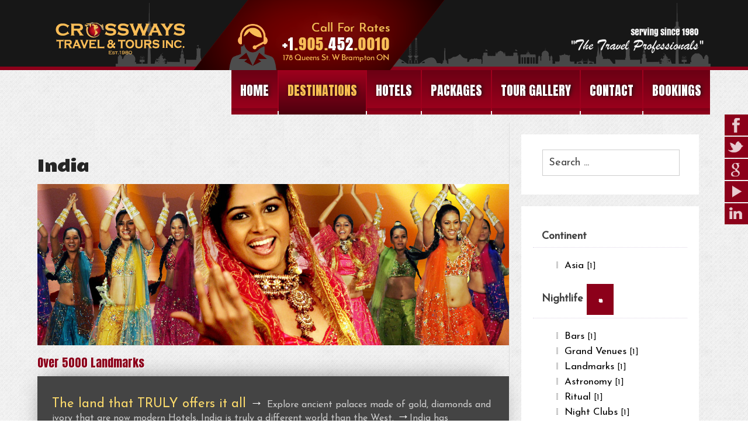

--- FILE ---
content_type: text/html; charset=utf-8
request_url: https://crosswaystravel.com/travel-hotels-flights-vacation.html?cm=0&f_nightlife=42&f_wildlife=92,91&f_climate=65,66,63,68
body_size: 6325
content:
<!DOCTYPE html>
<html dir="ltr" lang="en-gb">
<head>
    	<base href="https://crosswaystravel.com/travel-hotels-flights-vacation.html" />
	<meta http-equiv="content-type" content="text/html; charset=utf-8" />
	<meta name="keywords" content="travel, vacation, India, Vietnam, Africa, UK, Australia, Ireland" />
	<meta name="robots" content="noindex, follow" />
	<meta name="description" content="Travel Agent in Toronto, Brampton, York, Oakville, Mississauga, Markham, GTA, Ottawa. Deals for India, Vietnam, Africa, UK, Australia" />
	<title>Travel, Hotels, Flights, Vacation | 1.800.588.1688 | Crossways Travel And Tour Inc. </title>
	<link href="/travel-hotels-flights-vacation.html?cm=0&amp;f_nightlife=42&amp;f_wildlife=92,91&amp;f_climate=65,66,63,68" rel="canonical" />
	<link href="/travel-hotels-flights-vacation.feed?type=rss" rel="alternate" type="application/rss+xml" title="RSS 2.0" />
	<link href="/travel-hotels-flights-vacation.feed?type=atom" rel="alternate" type="application/atom+xml" title="Atom 1.0" />
	<link href="/templates/crossways/favicon.ico" rel="shortcut icon" type="image/vnd.microsoft.icon" />
	<link href="/media/system/css/modal.css" rel="stylesheet" type="text/css" />
	<link href="https://crosswaystravel.com/components/com_djcatalog2/assets/slimbox-1.8/css/slimbox.css" rel="stylesheet" type="text/css" />
	<link href="https://crosswaystravel.com/components/com_djcatalog2/themes/bootstrapped/css/theme.css" rel="stylesheet" type="text/css" />
	<link href="https://crosswaystravel.com/components/com_djcatalog2/themes/bootstrapped/css/responsive.css" rel="stylesheet" type="text/css" />
	<link href="/media/mod_social_slider/css/style.css" rel="stylesheet" type="text/css" />
	<style type="text/css">
 .djc_item .djc_mainimage { margin-left: 4px; margin-bottom: 4px; }  .djc_item .djc_mainimage img { padding: 4px; }  .djc_item .djc_thumbnail { margin-left: 4px; margin-bottom: 4px; }  .djc_item .djc_thumbnail img {  padding: 4px;  }  .djc_item .djc_images {width: 314px; }  .djc_item .djc_thumbnail { width: 102px; }  .djc_items .djc_image img { padding: 4px;} .djc_related_items .djc_image img { padding: 4px;} .djc_items .djc_image img {max-width: 120px;} .djc_category .djc_mainimage { margin-left: 4px; margin-bottom: 4px; }  .djc_category .djc_mainimage img { padding: 4px; }  .djc_category .djc_thumbnail { margin-left: 4px; margin-bottom: 4px; }  .djc_category .djc_thumbnail img {  padding: 4px;  }  .djc_category .djc_images {width: 314px; }  .djc_category .djc_thumbnail { width: 102px; }  .djc_subcategory .djc_image img { padding: 4px;} .djc_subcategory .djc_image img {max-width: 120px;} .djc_producer .djc_mainimage { margin-left: 4px; margin-bottom: 4px; }  .djc_producer .djc_mainimage img { padding: 4px; }  .djc_producer .djc_thumbnail { margin-left: 4px; margin-bottom: 4px; }  .djc_producer .djc_thumbnail img {  padding: 4px;  }  .djc_producer .djc_images {width: 314px; }  .djc_producer .djc_thumbnail { width: 102px; } .jj_sl_navigation li a {
			background-color:#8c001a;
			text-align:right;
			color:#ffffff !important;
		}
		.jj_sl_navigation .jj_sprite {
			background-image: url(https://crosswaystravel.com/media/mod_social_slider/icons/sprite-white.png);
		}.jj_sl_navigation { top:195px;
			}.jj_sl_navigation .jj_sl_custom1 a:hover{
			background-color: #000000;
		 }
		 .jj_sl_navigation .jj_sl_custom2 a:hover{
			background-color: #000000;
		 }
		 .jj_sl_navigation .jj_sl_custom3 a:hover{
			background-color: #000000;
		 }
		 .jj_sl_navigation .jj_sl_custom4 a:hover{
			background-color: #000000;
		 }
		 .jj_sl_navigation .jj_sl_custom5 a:hover{
			background-color: #000000;
		 }
				.jj_sl_navigation .jj_sprite_custom.jj_custom1 {
					background-image: url(https://crosswaystravel.com/media/mod_social_slider/icons/icon.png);
				}
				.jj_sl_navigation .jj_sprite_custom.jj_custom2 {
					background-image: url(https://crosswaystravel.com/media/mod_social_slider/icons/icon.png);
				}
				.jj_sl_navigation .jj_sprite_custom.jj_custom3 {
					background-image: url(https://crosswaystravel.com/media/mod_social_slider/icons/icon.png);
				}
				.jj_sl_navigation .jj_sprite_custom.jj_custom4 {
					background-image: url(https://crosswaystravel.com/media/mod_social_slider/icons/icon.png);
				}
				.jj_sl_navigation .jj_sprite_custom.jj_custom5 {
					background-image: url(https://crosswaystravel.com/media/mod_social_slider/icons/icon.png);
				}
	</style>
	<script src="/media/system/js/mootools-core.js" type="text/javascript"></script>
	<script src="/media/system/js/core.js" type="text/javascript"></script>
	<script src="/media/system/js/mootools-more.js" type="text/javascript"></script>
	<script src="/media/system/js/modal.js" type="text/javascript"></script>
	<script src="/media/jui/js/jquery.min.js" type="text/javascript"></script>
	<script src="/media/jui/js/jquery-noconflict.js" type="text/javascript"></script>
	<script src="/media/jui/js/jquery-migrate.min.js" type="text/javascript"></script>
	<script src="https://crosswaystravel.com/components/com_djcatalog2/assets/slimbox-1.8/js/slimbox.js" type="text/javascript"></script>
	<script src="https://crosswaystravel.com/components/com_djcatalog2/themes/bootstrapped/js/theme.js" type="text/javascript"></script>
	<script src="/media/jui/js/bootstrap.min.js" type="text/javascript"></script>
	<script type="text/javascript">

		jQuery(function($) {
			SqueezeBox.initialize({});
			SqueezeBox.assign($('a.modal').get(), {
				parse: 'rel'
			});
		});

		window.jModalClose = function () {
			SqueezeBox.close();
		};
		
		// Add extra modal close functionality for tinyMCE-based editors
		document.onreadystatechange = function () {
			if (document.readyState == 'interactive' && typeof tinyMCE != 'undefined' && tinyMCE)
			{
				if (typeof window.jModalClose_no_tinyMCE === 'undefined')
				{	
					window.jModalClose_no_tinyMCE = typeof(jModalClose) == 'function'  ?  jModalClose  :  false;
					
					jModalClose = function () {
						if (window.jModalClose_no_tinyMCE) window.jModalClose_no_tinyMCE.apply(this, arguments);
						tinyMCE.activeEditor.windowManager.close();
					};
				}
		
				if (typeof window.SqueezeBoxClose_no_tinyMCE === 'undefined')
				{
					if (typeof(SqueezeBox) == 'undefined')  SqueezeBox = {};
					window.SqueezeBoxClose_no_tinyMCE = typeof(SqueezeBox.close) == 'function'  ?  SqueezeBox.close  :  false;
		
					SqueezeBox.close = function () {
						if (window.SqueezeBoxClose_no_tinyMCE)  window.SqueezeBoxClose_no_tinyMCE.apply(this, arguments);
						tinyMCE.activeEditor.windowManager.close();
					};
				}
			}
		};
		jQuery(function($){ $(".hasTooltip").tooltip({"html": true,"container": "body"}); });</script>
	<meta property="og:title" content="Travel, Hotels, Flights, Vacation | 1.800.588.1688 | Crossways Travel And Tour Inc." />
	<meta property="og:url" content="/travel-hotels-flights-vacation.html" />

    <link rel="stylesheet" href="/templates/system/css/system.css" />
    <link rel="stylesheet" href="/templates/system/css/general.css" />

    <!--  -->
    
    
    <meta name="viewport" content="initial-scale = 1.0, maximum-scale = 1.0, user-scalable = no, width = device-width" />

    <!--[if lt IE 9]><script src="https://html5shiv.googlecode.com/svn/trunk/html5.js"></script><![endif]-->
    <link rel="stylesheet" href="/templates/crossways/css/template.css" media="screen" type="text/css" />
    <!--[if lte IE 7]><link rel="stylesheet" href="/templates/crossways/css/template.ie7.css" media="screen" /><![endif]-->
    <link rel="stylesheet" href="/templates/crossways/css/template.responsive.css" media="all" type="text/css" />
<link rel="stylesheet" type="text/css" href="https://fonts.googleapis.com/css?family=Anton|Abel|Concert+One|Rammetto+One|Oswald|Droid+Sans&amp;subset=latin" />
  <link href='https://fonts.googleapis.com/css?family=Oregano:400,400italic' rel='stylesheet' type='text/css'>
  <link href='https://fonts.googleapis.com/css?family=Josefin+Sans:300,400' rel='stylesheet' type='text/css'>

<link rel="shortcut icon" href="/templates/crossways/favicon.ico" type="image/x-icon" />
    <script>if ('undefined' != typeof jQuery) document._artxJQueryBackup = jQuery;</script>
    <script src="/templates/crossways/jquery.js"></script>
    <script>jQuery.noConflict();</script>

    <script src="/templates/crossways/script.js"></script>
    <script src="/templates/crossways/script.responsive.js"></script>
    <script src="/templates/crossways/modules.js"></script>
        <script>if (document._artxJQueryBackup) jQuery = document._artxJQueryBackup;</script>
</head>
<body>

<div id="art-main">
<header class="art-header">
    <div class="art-shapes">
        
            </div>




  
  <a href="/" class="art-logo art-logo-1222749562">
    <img src="/images/crossways.png" alt="" />
</a>
  
  <a href="/" class="art-logo art-logo-1055555891">
 <img src="http://crosswaystravel.com/templates/crossways/images/logo-1055555891.png" alt="">
</a>
  
  
  <a href="/" class="art-logo art-logo-197991542">
 <img src="/templates/crossways/images/logo-197991542.png" alt="" />
</a>

  
  
  
  <a href="tel://+1.905.452.0010" class="art-logo art-logo-1384472109">
    <img src="/images/crossways-sm.png" alt="" /></a>

  
  



<nav class="art-nav">
    <div class="art-nav-inner">
    
<ul class="art-hmenu"><li class="item-209"><a href="/">HOME </a></li><li class="item-211 current active"><a class=" active" href="/travel-hotels-flights-vacation.html">DESTINATIONS</a></li><li class="item-277"><a href="/hotel-deals-restaurant-inn-vacation.html">HOTELS</a></li><li class="item-279"><a href="/cheap-flights-tickets-hotels-restaurants-vacation.html">PACKAGES</a></li><li class="item-308"><a href="/travel-photos-toronto.html">TOUR GALLERY</a></li><li class="item-281"><a href="/travel-tour-agency-canada-contact.html">CONTACT</a></li><li class="item-309"><a href="/flight-bookings-cruise-toronto.html">BOOKINGS</a></li></ul> 
        </div>
    </nav>

                    
</header>
  <div class="art-slider-content"></div>   
<div class="art-sheet clearfix">
            <div class="art-layout-wrapper">
                <div class="art-content-layout">
                    <div class="art-content-layout-row">
                        <div class="art-layout-cell art-content">
<article class="art-post art-messages"><div class="art-postcontent clearfix">
<div id="system-message-container">
</div></div></article><article class="art-post"><div class="art-postcontent clearfix"><div id="djcatalog" class="djc_list djc_theme_bootstrapped">





	<div class="djc_items djc_clearfix">
		
	<div class="djc_clearfix djc_item_row djc_item_row_first_last_0 djc2_cols_1">
	        <div class="djc_item pull_left djc_item_col_first" style="width:99.99%">
        <div class="djc_item_bg">
		<div class="djc_item_in djc_clearfix">
		        				<div class="djc_title">
	        <h3>
	        <a href="/travel-hotels-flights-vacation/item/1-india.html" >India</a>	        </h3>
	    </div>
	                <div class="djc_description">
	            <div class="djc_item_info">
												            					
							    		
		    				    		
		    				    		
		    			    		
	    		</div>
				
								<div class="djc_introtext">
					<div style="padding-bottom: 10px;">
<div><a href="/travel-hotels-flights-vacation/item/1-india.html" title="Ireland"><img src="/images/Destinations/India/indian-girl-dancing.jpg" alt="india girl dancing" width="100%" height="NaN" class="g8" /></a></div>
<p style="font-family: Anton, Josefin Sans, Arial; text-shadow: #FFFFFF 1.4px 1.4px 0px; color: #8c001a; font-size: 20px;">Over 5000 Landmarks</p>
<div class="g7b">
<p style="font-size: 22px; font-family: Josefin Sans, Didact Gothic; color: #fad96b;">The land that TRULY offers it all&nbsp;<span style="color: #ffffff; font-family: 'Josefin Sans', 'Didact Gothic'; font-size: 22px; background-color: #444444;">&rarr;&nbsp;</span><span style="font-size: 12pt; color: #ccc;">Explore ancient palaces made of gold, diamonds and ivory that are now modern Hotels, India is truly a different world than the West. </span><span style="color: #ccc;"><span style="color: #fff;">&rarr;</span></span><span style="font-size: 12pt; color: #ccc;">India has everything from snowy mountains, dry deserts, sunny beaches, sprawling Metropolitans, ancient villages, lush green plantations and peninsulas to everything in between!</span></p>
</div>
</div>				</div>
								
																						<div class="djc_attributes">
								<table class="table table-condensed">
								<tr class="djc_attribute djc_ef_nightlife">
	<td class="djc_label">
	<span class="djc_attribute-label">Nightlife</span>	</td>
	<td  class="djc_value">
	Bars, Grand Venues, Landmarks, Astronomy, Ritual, Night Clubs, Night Scenery, Live Theaters, Movie Cinemas	</td>
</tr>
<tr class="djc_attribute djc_ef_climate">
	<td class="djc_label">
	<span class="djc_attribute-label">Climate</span>	</td>
	<td  class="djc_value">
	Highland, Tundra , Humid Subtropical, Desert, Semiarid, Tropical Wet and Dry, Tropical Wet	</td>
</tr>
<tr class="djc_attribute djc_ef_wildlife">
	<td class="djc_label">
	<span class="djc_attribute-label">Wildlife</span>	</td>
	<td  class="djc_value">
	Urban Myth, Endangered, Birds, Aquatic Wildlife, Amphibians, Reptiles, Large Mammals, Tigers, Lions 	</td>
</tr>
								</table>
							</div>
																            </div>
			            
            				<div class="clear"></div>
				<div class="djc_readon">
					<a class="btn button readmore" href="/travel-hotels-flights-vacation/item/1-india.html" class="readmore">More...</a>
				</div>
			         </div>
 	</div>
	<div class="djc_clear"></div>
	</div>
			</div>
		</div>
<div class="djc_pagination pagination djc_clearfix">
</div>


</div></div></article>


                        </div>
                        <div class="art-layout-cell art-sidebar1">
<div class="art-block clearfix"><div class="art-blockcontent"><form action="/travel-hotels-flights-vacation.html?task=search" method="post" name="DJC2searchForm" id="DJC2searchForm" >
	<fieldset class="djc_mod_search djc_clearfix">
				
	<input type="text" class="inputbox" name="search" id="mod_djcatsearch" value="Search ..." style="background:url(http://181.224.138.29/~jackads1/nikah.ca/templates/nikahbyamofah/images/searchicon.png) no-repeat 90% 10px" onFocus="this.value=''"/>
		
			</fieldset>
    
	<input type="hidden" name="option" value="com_djcatalog2" />
	<input type="hidden" name="view" value="items" />
	<input type="hidden" name="cid" value="0" />
	<input type="hidden" name="task" value="search" />
	<input type="submit" style="display: none;"/>
</form></div></div><div class="art-block clearfix"><div class="art-blockcontent"><div class="mod_djc2filters">
					<dl>
				            <dt>
		                Continent		                		            </dt>
		            <dd id="djc_filter_continent">
			            <ul class="menu nav">
			            			                			                			            			                			                			            			                			                			                <li>
			                    <a href="https://crosswaystravel.com/travel-hotels-flights-vacation.html?cm=0&amp;f_nightlife=42&amp;f_wildlife=92,91&amp;f_climate=65,66,63,68&amp;f_continent=3">Asia <small>[1]</small></a>
			                </li>
			                			            			                			                			            			                			                			            			                			                			            			                			                			            			            </ul>
		            </dd>
		        						            <dt>
		                Nightlife		                		                    <a title="reset" class="button" href="https://crosswaystravel.com/travel-hotels-flights-vacation.html?cm=0&amp;f_wildlife=92,91&amp;f_climate=65,66,63,68">
		                        <strong> &times; </strong>		                    </a>    
		                		            </dt>
		            <dd id="djc_filter_nightlife">
			            <ul class="menu nav">
			            			                			                			                <li>
			                    <a href="https://crosswaystravel.com/travel-hotels-flights-vacation.html?cm=0&amp;f_nightlife=42,40&amp;f_wildlife=92,91&amp;f_climate=65,66,63,68">Bars <small>[1]</small></a>
			                </li>
			                			            			                			                			            			                			                			                <li class="active">
			                    <a href="https://crosswaystravel.com/travel-hotels-flights-vacation.html?cm=0&amp;f_wildlife=92,91&amp;f_climate=65,66,63,68">Grand Venues <small>[1]</small></a>
			                </li>
			                			            			                			                			                <li>
			                    <a href="https://crosswaystravel.com/travel-hotels-flights-vacation.html?cm=0&amp;f_nightlife=42,43&amp;f_wildlife=92,91&amp;f_climate=65,66,63,68">Landmarks <small>[1]</small></a>
			                </li>
			                			            			                			                			            			                			                			                <li>
			                    <a href="https://crosswaystravel.com/travel-hotels-flights-vacation.html?cm=0&amp;f_nightlife=42,45&amp;f_wildlife=92,91&amp;f_climate=65,66,63,68">Astronomy <small>[1]</small></a>
			                </li>
			                			            			                			                			                <li>
			                    <a href="https://crosswaystravel.com/travel-hotels-flights-vacation.html?cm=0&amp;f_nightlife=42,46&amp;f_wildlife=92,91&amp;f_climate=65,66,63,68">Ritual <small>[1]</small></a>
			                </li>
			                			            			                			                			                <li>
			                    <a href="https://crosswaystravel.com/travel-hotels-flights-vacation.html?cm=0&amp;f_nightlife=42,47&amp;f_wildlife=92,91&amp;f_climate=65,66,63,68">Night Clubs <small>[1]</small></a>
			                </li>
			                			            			                			                			                <li>
			                    <a href="https://crosswaystravel.com/travel-hotels-flights-vacation.html?cm=0&amp;f_nightlife=42,48&amp;f_wildlife=92,91&amp;f_climate=65,66,63,68">Night Scenery <small>[1]</small></a>
			                </li>
			                			            			                			                			                <li>
			                    <a href="https://crosswaystravel.com/travel-hotels-flights-vacation.html?cm=0&amp;f_nightlife=42,49&amp;f_wildlife=92,91&amp;f_climate=65,66,63,68">Live Theaters <small>[1]</small></a>
			                </li>
			                			            			                			                			                <li>
			                    <a href="https://crosswaystravel.com/travel-hotels-flights-vacation.html?cm=0&amp;f_nightlife=42,50&amp;f_wildlife=92,91&amp;f_climate=65,66,63,68">Movie Cinemas <small>[1]</small></a>
			                </li>
			                			            			            </ul>
		            </dd>
		        						            <dt>
		                Climate		                		                    <a title="reset" class="button" href="https://crosswaystravel.com/travel-hotels-flights-vacation.html?cm=0&amp;f_nightlife=42&amp;f_wildlife=92,91">
		                        <strong> &times; </strong>		                    </a>    
		                		            </dt>
		            <dd id="djc_filter_climate">
			            <ul class="menu nav">
			            			                			                			                <li class="active">
			                    <a href="https://crosswaystravel.com/travel-hotels-flights-vacation.html?cm=0&amp;f_nightlife=42&amp;f_wildlife=92,91&amp;f_climate=65,66,68">Tropical Wet <small>[1]</small></a>
			                </li>
			                			            			                			                			                <li>
			                    <a href="https://crosswaystravel.com/travel-hotels-flights-vacation.html?cm=0&amp;f_nightlife=42&amp;f_wildlife=92,91&amp;f_climate=65,66,63,68,64">Tropical Wet and Dry <small>[1]</small></a>
			                </li>
			                			            			                			                			                <li class="active">
			                    <a href="https://crosswaystravel.com/travel-hotels-flights-vacation.html?cm=0&amp;f_nightlife=42&amp;f_wildlife=92,91&amp;f_climate=66,63,68">Semiarid <small>[1]</small></a>
			                </li>
			                			            			                			                			                <li class="active">
			                    <a href="https://crosswaystravel.com/travel-hotels-flights-vacation.html?cm=0&amp;f_nightlife=42&amp;f_wildlife=92,91&amp;f_climate=65,63,68">Desert <small>[1]</small></a>
			                </li>
			                			            			                			                			            			                			                			                <li class="active">
			                    <a href="https://crosswaystravel.com/travel-hotels-flights-vacation.html?cm=0&amp;f_nightlife=42&amp;f_wildlife=92,91&amp;f_climate=65,66,63">Humid Subtropical <small>[1]</small></a>
			                </li>
			                			            			                			                			            			                			                			            			                			                			            			                			                			                <li>
			                    <a href="https://crosswaystravel.com/travel-hotels-flights-vacation.html?cm=0&amp;f_nightlife=42&amp;f_wildlife=92,91&amp;f_climate=65,66,63,68,72">Tundra  <small>[1]</small></a>
			                </li>
			                			            			                			                			            			                			                			                <li>
			                    <a href="https://crosswaystravel.com/travel-hotels-flights-vacation.html?cm=0&amp;f_nightlife=42&amp;f_wildlife=92,91&amp;f_climate=65,66,63,68,74">Highland <small>[1]</small></a>
			                </li>
			                			            			            </ul>
		            </dd>
		        				            <dt>
		                Wildlife		                		                    <a title="reset" class="button" href="https://crosswaystravel.com/travel-hotels-flights-vacation.html?cm=0&amp;f_nightlife=42&amp;f_climate=65,66,63,68">
		                        <strong> &times; </strong>		                    </a>    
		                		            </dt>
		            <dd id="djc_filter_wildlife">
			            <ul class="menu nav">
			            			                			                			                <li>
			                    <a href="https://crosswaystravel.com/travel-hotels-flights-vacation.html?cm=0&amp;f_nightlife=42&amp;f_wildlife=92,91,87&amp;f_climate=65,66,63,68">Lions  <small>[1]</small></a>
			                </li>
			                			            			                			                			                <li>
			                    <a href="https://crosswaystravel.com/travel-hotels-flights-vacation.html?cm=0&amp;f_nightlife=42&amp;f_wildlife=92,91,88&amp;f_climate=65,66,63,68">Tigers <small>[1]</small></a>
			                </li>
			                			            			                			                			                <li>
			                    <a href="https://crosswaystravel.com/travel-hotels-flights-vacation.html?cm=0&amp;f_nightlife=42&amp;f_wildlife=92,91,89&amp;f_climate=65,66,63,68">Large Mammals <small>[1]</small></a>
			                </li>
			                			            			                			                			                <li>
			                    <a href="https://crosswaystravel.com/travel-hotels-flights-vacation.html?cm=0&amp;f_nightlife=42&amp;f_wildlife=92,91,90&amp;f_climate=65,66,63,68">Reptiles <small>[1]</small></a>
			                </li>
			                			            			                			                			                <li class="active">
			                    <a href="https://crosswaystravel.com/travel-hotels-flights-vacation.html?cm=0&amp;f_nightlife=42&amp;f_wildlife=92&amp;f_climate=65,66,63,68">Amphibians <small>[1]</small></a>
			                </li>
			                			            			                			                			                <li class="active">
			                    <a href="https://crosswaystravel.com/travel-hotels-flights-vacation.html?cm=0&amp;f_nightlife=42&amp;f_wildlife=91&amp;f_climate=65,66,63,68">Aquatic Wildlife <small>[1]</small></a>
			                </li>
			                			            			                			                			                <li>
			                    <a href="https://crosswaystravel.com/travel-hotels-flights-vacation.html?cm=0&amp;f_nightlife=42&amp;f_wildlife=92,91,93&amp;f_climate=65,66,63,68">Birds <small>[1]</small></a>
			                </li>
			                			            			                			                			                <li>
			                    <a href="https://crosswaystravel.com/travel-hotels-flights-vacation.html?cm=0&amp;f_nightlife=42&amp;f_wildlife=92,91,94&amp;f_climate=65,66,63,68">Endangered <small>[1]</small></a>
			                </li>
			                			            			                			                			                <li>
			                    <a href="https://crosswaystravel.com/travel-hotels-flights-vacation.html?cm=0&amp;f_nightlife=42&amp;f_wildlife=92,91,95&amp;f_climate=65,66,63,68">Urban Myth <small>[1]</small></a>
			                </li>
			                			            			            </ul>
		            </dd>
		        				</dl>
	</div></div></div>



                        </div>
                    </div>
                </div>
            </div>
<!-- begin nostyle -->
<div class="art-nostyle">
<!-- begin nostyle content -->
<style type="text/css">
/* Custom CSS */

.recaptcha_only_if_privacy
{
display: none;
}


.recaptchatable .recaptcha_r4_c4 {
  background: url('http://www.google.com/recaptcha/api/img/white/sprite.png') -214px 0 no-repeat;
  width: 97px;
  height: 54px;
}




div.mod_djc2filters dl dt {
font-weight: bold;
margin: 1em 0;
padding: 5px;
padding-left: 15px;
padding-right: 15px;
padding-top: 0px;
border-bottom: 1px dotted #DCD3E4;
}

.art-postcontent h3 a, .art-postcontent h3 a:link, .art-postcontent h3 a:hover, .art-postcontent h3 a:visited, .art-blockcontent h3 a, .art-blockcontent h3 a:link, .art-blockcontent h3 a:hover, .art-blockcontent h3 a:visited {
  font-size: 26px;
  font-family: 'Rammetto One', Arial, 'Arial Unicode MS', Helvetica, Sans-Serif;
  font-weight: normal;
  font-style: normal;
line-height: 40px;
}



.art-postcontent h3 {
color: #B7AF80;
margin-left: 0;
margin-right: 0;
font-size: 28px;
font-family: Josefin Sans, Arial, 'Arial Unicode MS', Helvetica, Sans-Serif;
font-weight: 300;
font-style: normal;
padding-top: 35px
}


.art-postcontent h2 {
  color: #8C001A;
  margin: 19px 0;
  font-size: 26px;
  font-family: 'Rammetto One', Arial, 'Arial Unicode MS', Helvetica, Sans-Serif;
  font-weight: normal;
  font-style: normal;
  text-shadow: 1.4px 1.4px 0 rgb(237, 233, 241);
}



legend {
  display: block;
  -webkit-padding-start: 2px;
  -webkit-padding-end: 2px;
padding-top: 18px;
font-weight: bold;
color: #8C001A;
font-size: 22px;
  border: none;
  border-image-source: initial;
  border-image-slice: initial;
  border-image-width: initial;
  border-image-outset: initial;
  border-image-repeat: initial;
}



fieldset label {
  display: inline-block;
  width: 12em;
padding-top: 18px;
padding-bottom: 10px;
}


				
.art-postcontent a, .art-postcontent a:link {
  font-size: 18px;
  font-family: 'Josefin Sans', Arial, 'Arial Unicode MS', Helvetica, Sans-Serif;
  font-weight: normal;
  font-style: normal;
  text-decoration: none;
  color: #636363;
}



.nn_sliders.accordion>.accordion-group.active>.accordion-heading>a.accordion-toggle {
  background-color: #fff;
  color: #8c001a;
}



.nn_sliders.accordion>.accordion-group>.accordion-heading>a.accordion-toggle:hover {
  background-color: #fff; 
  color: #8c001a;
  text-decoration: none;
}


.nn_sliders.accordion>.accordion-group>.accordion-heading>a.accordion-toggle:link {
  background-color: #fff;
  color: #8c001a;
}


.art-postcontent a, .art-postcontent a:link {
  font-size: 18px;
  font-family: 'Josefin Sans', Arial, 'Arial Unicode MS', Helvetica, Sans-Serif;
  font-weight: normal;
  font-style: normal;
  text-decoration: none;
  color: #262626;
}


.art-postcontent a:visited, .art-postcontent a.visited {
  font-size: 18px;
  font-family: 'Josefin Sans', Arial, 'Arial Unicode MS', Helvetica, Sans-Serif;
  font-weight: normal;
  font-style: normal;
  text-decoration: underline;
  color: #262626;
}


.art-block {
  background: #FFFFFF;
  padding: 20px;
  margin: 20px;
}


.djc_mod_search input#mod_djcatsearch {
  max-width: 100%;
}
</style><!-- end nostyle content -->
</div>
<!-- end nostyle -->
<!-- begin nostyle -->
<div class="art-nostyle">
<!-- begin nostyle content -->
<style type="text/css">
/* Custom CSS */

.art-postcontent a:visited, .art-postcontent a.visited {
    font-size: 18px;
    font-family: 'Josefin Sans', Arial, 'Arial Unicode MS', Helvetica, Sans-Serif;
    font-weight: normal;
    font-style: normal;
    text-decoration: underline;
    color: #262626;
}



.art-postcontent a, .art-postcontent a:link {
    font-size: 18px;
    font-family: 'Josefin Sans', Arial, 'Arial Unicode MS', Helvetica, Sans-Serif;
    font-weight: normal;
    font-style: normal;
    text-decoration: none;
    color: #262626;
}



.art-pager>* {
    background: #ccc;
    -webkit-border-radius: 2px;
    -moz-border-radius: 2px;
    border-radius: 2px;
    border: 1px solid transparent;
    padding: 7px;
    margin: 0 4px 0 auto;
    line-height: normal;
    position: relative;
    display: inline-block;
    margin-left: 0;
}




.art-pager a:hover
{
  background: #FABE51;
  padding: 7px;
  margin: 0 4px 0 auto;
}

.art-pager  a:hover, .art-pager  a.more:hover
{
  color: #262626;
}
</style><!-- end nostyle content -->
</div>
<!-- end nostyle -->
<!-- begin nostyle -->
<div class="art-nostyle">
<!-- begin nostyle content -->
<ul class="jj_sl_navigation jj_transition right"><li class="jj_sl_facebook"><a href="http://facebook.com" target="_blank"><span class="jj_social_text">Follow via Facebook</span><span class="jj_sprite jj_facebook"></span></a></li><li class="jj_sl_twitter"><a href="http://twitter.com" target="_blank"><span class="jj_social_text">Follow via Twitter</span><span class="jj_sprite jj_twitter"></span></a></li><li class="jj_sl_google"><a href="http://plus.google.com" target="_blank"><span class="jj_social_text">Follow via Google+</span><span class="jj_sprite jj_google"></span></a></li><li class="jj_sl_youtube"><a href="http://youtube.com" target="_blank"><span class="jj_social_text">Follow via Youtube</span><span class="jj_sprite jj_youtube"></span></a></li><li class="jj_sl_linkedin"><a href="http://linkedin.com" target="_blank"><span class="jj_social_text">Follow via LinkedIn</span><span class="jj_sprite jj_linkedin"></span></a></li></ul><!-- end nostyle content -->
</div>
<!-- end nostyle -->
<!-- begin nostyle -->
<div class="art-nostyle">
<!-- begin nostyle content -->
<style type="text/css">
/* Custom CSS */
.art-footer .layout-item-0 {
    color: #262626;
    background: rgba(0,0,0,0);
    border-top: 1px dotted #555555;
float: left;
}
</style><!-- end nostyle content -->
</div>
<!-- end nostyle -->


    </div>
  <div class="art-maps-content"></div>
<footer class="art-footer">
  <div class="art-footer-inner">
<div class="art-content-layout">
    <div class="art-content-layout-row">
    <div class="art-layout-cell layout-item-old-0" style="width: 25%">
    <!-- begin nostyle -->
<div class="art-nostyle">
<!-- begin nostyle content -->


<div class="custom"  >
	            
        <div class="g5b" style="padding-top:25px;">
        <h1 style="text-align: left;"><span style="font-weight: normal;">ABOUT</span></h1>
        <p style="text-align: left;">
         
         
        </p><p></p><ul><li><span style="font-family: 'Josefin Sans', Arial, 'Arial Unicode MS', Helvetica, sans-serif; font-size: 16px; line-height: 24px;"><a href="/travel-hotels-flights-vacation.html">Destinations</a></span></li>


<li><span style="font-family: 'Josefin Sans', Arial, 'Arial Unicode MS', Helvetica, sans-serif; font-size: 16px; line-height: 24px;"><a href="#"></a></span><span style="color: rgb(217, 217, 217); font-family: 'Josefin Sans', Arial, 'Arial Unicode MS', Helvetica, sans-serif; font-size: 16px; line-height: 24px;"><a href="/hotel-deals-restaurant-inn-vacation.html">Hotels</a></span></li>



<li><span style="color: rgb(217, 217, 217); font-family: 'Josefin Sans', Arial, 'Arial Unicode MS', Helvetica, sans-serif; font-size: 16px; line-height: 24px;"><a href="#"></a></span><span style="color: rgb(217, 217, 217); font-family: 'Josefin Sans', Arial, 'Arial Unicode MS', Helvetica, sans-serif; font-size: 16px; line-height: 24px;"><a href="/cheap-flights-tickets-hotels-restaurants-vacation.html">Packages</a></span></li></ul><p></p><p style="text-align: left;"><br /></p>

        <h1 style="text-align: left;"><span style="font-weight: normal;">ADVENTURE</span></h1>
        <p style="text-align: left;"></p><ul><li><span style="font-family: 'Josefin Sans', Arial, 'Arial Unicode MS', Helvetica, sans-serif; font-size: 16px; line-height: 24px;"><a href="#">Excursions</a></span><br /></li><li><span style="font-family: 'Josefin Sans', Arial, 'Arial Unicode MS', Helvetica, sans-serif; font-size: 16px; line-height: 24px;"><a href="#">Weddings</a></span><br /></li><li><span style="font-family: 'Josefin Sans', Arial, 'Arial Unicode MS', Helvetica, sans-serif; font-size: 16px; line-height: 24px;"><a href="#">Educational</a></span><br /></li></ul><p>
         
         
        </p></div>
    
        
        </div>
<!-- end nostyle content -->
</div>
<!-- end nostyle -->
</div><div class="art-layout-cell layout-item-old-0" style="width: 25%">
    <!-- begin nostyle -->
<div class="art-nostyle">
<!-- begin nostyle content -->


<div class="custom"  >
	            
        <div class="g5b" style="padding-top:25px;">
        <h1 style="text-align: left;"><span style="font-weight: normal;">PACKAGES</span></h1>
        <p style="text-align: left;">
         
         
        </p><p></p><ul><li><span style="font-family: 'Josefin Sans', Arial, 'Arial Unicode MS', Helvetica, sans-serif; font-size: 16px; line-height: 24px;"><a href="/cheap-flights-tickets-hotels-restaurants-vacation/item/12-college-students.html">College Students</a></span></li>


<li><span style="color: rgb(217, 217, 217); font-family: 'Josefin Sans', Arial, 'Arial Unicode MS', Helvetica, sans-serif; font-size: 16px; line-height: 24px;"><a href="/cheap-flights-tickets-hotels-restaurants-vacation/item/13-destination-weddings.html">Destination Weddings</a></span></li>




<li><span style="color: rgb(217, 217, 217); font-family: 'Josefin Sans', Arial, 'Arial Unicode MS', Helvetica, sans-serif; font-size: 16px; line-height: 24px;"><a href="#">Themed Tours</a></span></li></ul>





<p></p><p style="text-align: left;"><br /></p>
        <h1 style="text-align: left;"><span style="font-weight: normal;">HOLIDAY DEALS</span></h1>
        <p style="text-align: left;"></p><ul><li><span style="font-family: 'Josefin Sans', Arial, 'Arial Unicode MS', Helvetica, sans-serif; font-size: 16px; line-height: 24px;"><a href="#">Christmas</a></span><br /></li>




<li><span style="font-family: 'Josefin Sans', Arial, 'Arial Unicode MS', Helvetica, sans-serif; font-size: 16px; line-height: 24px;"><a href="#">Diwali</a></span><br /></li>




<li><span style="font-family: 'Josefin Sans', Arial, 'Arial Unicode MS', Helvetica, sans-serif; font-size: 16px; line-height: 24px;"><a href="#">New Year</a></span><br /></li></ul><p>
         
         
        </p></div>
    
        
        </div>
<!-- end nostyle content -->
</div>
<!-- end nostyle -->
</div><div class="art-layout-cell layout-item-old-0" style="width: 25%">
        <div class="g5b" style="padding-top:25px;">
        <h1 style="text-align: left;"><img width="150" height="121" alt="" class=" " src="http://crosswaystravel.com/images/tabs/crossways-travel-icon.png" /></h1>
         
         
         
        <p style="text-align: left; padding-left: 20px;"><span style="color: rgb(255, 255, 255);">Crossways Travel &amp; Tours Inc.<br />Queen Street Brampton, ON<br />© 2015.&nbsp;All Rights Reserved.</span></p>
        
          
         <!-- <p style="text-align: left; padding-left: 20px;"><span style="color: rgb(250, 190, 81);">
          
          <span style="font-size: 12px; font-family: Anton, Arial, 'Arial Unicode MS', Helvetica, sans-serif; color: rgb(250, 190, 81);">Site Design:</span> <a href="http://websiteguru.ca" target="_blank" class=""><span style="font-family: Anton, Arial, 'Arial Unicode MS', Helvetica, sans-serif; color: rgb(250, 190, 81); font-size: 12px;"></span></a></span></p> -->
         
         
        </div>
    </div><div class="art-layout-cell layout-item-old-0" style="width: 25%">
    <!-- begin nostyle -->
<div class="art-nostyle">
<!-- begin nostyle content -->


<div class="custom"  >
	            
        <div class="g5b" style="padding-top:25px;">
        <h1 style="text-align: left;"><span style="font-weight: normal;">CONTACT US</span></h1>
        <p style="text-align: left; line-height: 150%;"><span style="font-size: 18px;">
         <span style="color: rgb(255, 255, 255);">Phone: 1.800.<span>588</span>.1688</span></span></p><p style="line-height: 150%;"><span style="font-size: 18px; color: rgb(255, 255, 255);">Fax: 905.<span>452.</span>3836</span></p><p style="line-height: 150%;"><span style="font-size: 18px; color: rgb(255, 255, 255);">info@crosswaystours.<span>com</span></span></p>
        <p>
        </p><p style="text-align: left;"><br /></p>
        <h1 style="text-align: left;"><span style="font-weight: normal;">FOLLOW US</span></h1>
         
         
         
        <p style="text-align: left;"><a href="https://www.facebook.com/CrosswaysTravelTours" target="_blank"><img width="45" height="45" alt="" src="/templates/crossways/images/facebook.png" class="move-up" style="padding-top: 0px;" /></a><img width="45" height="45" alt="" src="/templates/crossways/images/pinterest.png" class="move-up" style="padding-top: 0px;" /><img width="45" height="45" alt="" class="move-up" src="/templates/crossways/images/youtube.png" style="padding-top: 0px;" /><a href="https://twitter.com/crosswaystravel" target="_blank"><img width="45" height="45" alt="" src="/templates/crossways/images/twitter.png" class="move-up" style="padding-top: 0px;" /></a></p>
         
        </div>
    
        
        </div>
<!-- end nostyle content -->
</div>
<!-- end nostyle -->
</div>
    </div>
</div>
<div class="art-content-layout layout-item-0">
    <div class="art-content-layout-row">
    <div class="art-layout-cell layout-item-1" style="width: 100%">
    <!-- begin nostyle -->
<div class="art-nostyle">
<!-- begin nostyle content -->


<div class="custom"  >
	            
        <div class="" style="padding-top:025px; padding-bottom:0px;">
        <div style="border-top-width: 0px; border-top-style: dotted; border-top-color: #fff; line-height: 16px;">
        </div><p>&nbsp;</p>
        <h1 style="text-align: center;"><img width="147" height="60" alt="" src="/templates/crossways/images/irish-tourism.png" style="margin-top: 10px; margin-right: 10px; margin-bottom: 10px; margin-left: 10px;" class="move-up" />
         <img width="49" height="60" alt="" src="/templates/crossways/images/new-zealand.png" style="margin-top: 10px; margin-right: 10px; margin-bottom: 10px; margin-left: 10px;" class="move-up" />
         <img width="63" height="59" alt="" src="/templates/crossways/images/incredible-india-logo.png" style="margin-top: 10px; margin-right: 10px; margin-bottom: 10px; margin-left: 10px;" class="move-up" />
         <img width="64" height="59" alt="" src="/templates/crossways/images/canada-tourism.png" style="margin-top: 10px; margin-right: 10px; margin-bottom: 10px; margin-left: 10px;" class="move-up" />
         <img width="77" height="59" alt="" src="/templates/crossways/images/iata%20(1).png" style="margin-top: 10px; margin-right: 10px; margin-bottom: 10px; margin-left: 10px;" class="move-up" />
         <img width="119" height="59" alt="" src="/templates/crossways/images/Acta-Logo-crossways-2.png" style="margin-top: 10px; margin-right: 10px; margin-bottom: 10px; margin-left: 10px;" class="move-up" />
         <img width="92" height="59" alt="" src="/templates/crossways/images/tico-croddways.png" style="margin-top: 10px; margin-right: 10px; margin-bottom: 10px; margin-left: 10px;" class="move-up" /></h1><p>&nbsp;</p>
        <div style="border-bottom-width: 0px; border-bottom-style: dotted; border-bottom-color: #fff; line-height: 16px;">
        </div>
        </div>
    
        
        </div>
<!-- end nostyle content -->
</div>
<!-- end nostyle -->
</div>
    </div>
</div>
<div class="art-content-layout">
    <div class="art-content-layout-row">
    <div class="art-layout-cell layout-item-old-0" style="width: 100%">
    <!-- begin nostyle -->
<div class="art-nostyle">
<!-- begin nostyle content -->


<div class="custom"  >
	            
        <p><br /></p>
    
        
    
    
</div>
<!-- end nostyle content -->
</div>
<!-- end nostyle -->
</div>
    </div>
</div>

  </div>
</footer>

</div>


</body>
</html>

--- FILE ---
content_type: text/css
request_url: https://crosswaystravel.com/templates/crossways/css/template.css
body_size: 9936
content:
#art-main
{
  background: #F5F5F5 url('../images/page.png') scroll;
  margin: 0 auto;
  font-size: 13px;
  font-family: 'Droid Sans', Arial, 'Arial Unicode MS', Helvetica, Sans-Serif;
  font-weight: normal;
  font-style: normal;
  position: relative;
  width: 100%;
  min-height: 100%;
  left: 0;
  top: 0;
  cursor: default;
  overflow: hidden;
}

table, ul.art-hmenu
{
  font-size: 13px;
  font-family: 'Droid Sans', Arial, 'Arial Unicode MS', Helvetica, Sans-Serif;
  font-weight: normal;
  font-style: normal;
}

h1, h2, h3, h4, h5, h6, p, a, ul, ol, li
{
  margin: 0;
  padding: 0;
}

.art-button
{
  border: 0;
  border-collapse: separate;
  -webkit-border-radius: 0;
  -webkit-background-origin: border !important;
  -moz-background-origin: border !important;
  background-origin: border-box !important;
  background: #8C001A;
  border-width: 0;
  padding: 0 20px;
  margin: 0 auto;
  height: 53px;
}

.art-postcontent, .art-postheadericons, .art-postfootericons, .art-blockcontent, ul.art-vmenu a
{
  text-align: left;
}

.art-postcontent, .art-postcontent li, .art-postcontent table, .art-postcontent a, .art-postcontent a:link, .art-postcontent a:visited, .art-postcontent a.visited, .art-postcontent a:hover, .art-postcontent a.hovered
{
  font-size: 18px;
  font-family: 'Josefin Sans', Arial, 'Arial Unicode MS', Helvetica, Sans-Serif;
  font-weight: normal;
  font-style: normal;
  line-height: 125%;
}

.art-postcontent p
{
  margin: 12px 0;
}

.art-postcontent h1, .art-postcontent h1 a, .art-postcontent h1 a:link, .art-postcontent h1 a:visited, .art-postcontent h1 a:hover, .art-postcontent h2, .art-postcontent h2 a, .art-postcontent h2 a:link, .art-postcontent h2 a:visited, .art-postcontent h2 a:hover, .art-postcontent h3, .art-postcontent h3 a, .art-postcontent h3 a:link, .art-postcontent h3 a:visited, .art-postcontent h3 a:hover, .art-postcontent h4, .art-postcontent h4 a, .art-postcontent h4 a:link, .art-postcontent h4 a:visited, .art-postcontent h4 a:hover, .art-postcontent h5, .art-postcontent h5 a, .art-postcontent h5 a:link, .art-postcontent h5 a:visited, .art-postcontent h5 a:hover, .art-postcontent h6, .art-postcontent h6 a, .art-postcontent h6 a:link, .art-postcontent h6 a:visited, .art-postcontent h6 a:hover, .art-blockheader .t, .art-blockheader .t a, .art-blockheader .t a:link, .art-blockheader .t a:visited, .art-blockheader .t a:hover, .art-vmenublockheader .t, .art-vmenublockheader .t a, .art-vmenublockheader .t a:link, .art-vmenublockheader .t a:visited, .art-vmenublockheader .t a:hover, .art-headline, .art-headline a, .art-headline a:link, .art-headline a:visited, .art-headline a:hover, .art-slogan, .art-slogan a, .art-slogan a:link, .art-slogan a:visited, .art-slogan a:hover, .art-postheader, .art-postheader a, .art-postheader a:link, .art-postheader a:visited, .art-postheader a:hover
{
  font-size: 32px;
  font-family: Oswald, Arial, 'Arial Unicode MS', Helvetica, Sans-Serif;
  font-weight: bold;
  font-style: normal;
  text-decoration: none;
}

.art-postcontent a, .art-postcontent a:link
{
  font-size: 18px;
  font-family: 'Josefin Sans', Arial, 'Arial Unicode MS', Helvetica, Sans-Serif;
  font-weight: normal;
  font-style: normal;
  text-decoration: underline;
  color: #636363;
}

.art-postcontent a:visited, .art-postcontent a.visited
{
  font-size: 18px;
  font-family: 'Josefin Sans', Arial, 'Arial Unicode MS', Helvetica, Sans-Serif;
  font-weight: normal;
  font-style: normal;
  text-decoration: underline;
  color: #636363;
}

.art-postcontent  a:hover, .art-postcontent a.hover
{
  font-size: 18px;
  font-family: 'Josefin Sans', Arial, 'Arial Unicode MS', Helvetica, Sans-Serif;
  font-weight: normal;
  font-style: normal;
  text-decoration: underline;
  text-transform: none;
  font-variant: normal;
  color: #858585;
}

.art-postcontent h1
{
  color: #8C001A;
  margin: 10px 0;
  font-size: 32px;
  font-family: Anton, Arial, 'Arial Unicode MS', Helvetica, Sans-Serif;
  font-weight: normal;
  font-style: normal;
  text-transform: none;
  font-variant: normal;
}

.art-blockcontent h1
{
  margin: 10px 0;
  font-size: 32px;
  font-family: Anton, Arial, 'Arial Unicode MS', Helvetica, Sans-Serif;
  font-weight: normal;
  font-style: normal;
  text-transform: none;
  font-variant: normal;
}

.art-postcontent h1 a, .art-postcontent h1 a:link, .art-postcontent h1 a:hover, .art-postcontent h1 a:visited, .art-blockcontent h1 a, .art-blockcontent h1 a:link, .art-blockcontent h1 a:hover, .art-blockcontent h1 a:visited
{
  font-size: 32px;
  font-family: Anton, Arial, 'Arial Unicode MS', Helvetica, Sans-Serif;
  font-weight: normal;
  font-style: normal;
  text-transform: none;
  font-variant: normal;
}

.art-postcontent h2
{
  color: #8C001A;
  margin: 19px 0;
  font-size: 16px;
  font-family: 'Rammetto One', Arial, 'Arial Unicode MS', Helvetica, Sans-Serif;
  font-weight: normal;
  font-style: normal;
  text-shadow: 1.4px 1.4px 0 rgb(237, 233, 241);
}

.art-blockcontent h2
{
  margin: 19px 0;
  font-size: 16px;
  font-family: 'Rammetto One', Arial, 'Arial Unicode MS', Helvetica, Sans-Serif;
  font-weight: normal;
  font-style: normal;
  text-shadow: 1.4px 1.4px 0 rgb(237, 233, 241);
}

.art-postcontent h2 a, .art-postcontent h2 a:link, .art-postcontent h2 a:hover, .art-postcontent h2 a:visited, .art-blockcontent h2 a, .art-blockcontent h2 a:link, .art-blockcontent h2 a:hover, .art-blockcontent h2 a:visited
{
  font-size: 16px;
  font-family: 'Rammetto One', Arial, 'Arial Unicode MS', Helvetica, Sans-Serif;
  font-weight: normal;
  font-style: normal;
  text-shadow: 1.4px 1.4px 0 rgb(237, 233, 241);
}

.art-postcontent h3
{
  color: #8C001A;
  margin: 20px 0 10px;
  font-size: 16px;
  font-family: 'Rammetto One', Arial, 'Arial Unicode MS', Helvetica, Sans-Serif;
  font-weight: normal;
  font-style: normal;
}

.art-blockcontent h3
{
  margin: 20px 0 10px;
  font-size: 16px;
  font-family: 'Rammetto One', Arial, 'Arial Unicode MS', Helvetica, Sans-Serif;
  font-weight: normal;
  font-style: normal;
}

.art-postcontent h3 a, .art-postcontent h3 a:link, .art-postcontent h3 a:hover, .art-postcontent h3 a:visited, .art-blockcontent h3 a, .art-blockcontent h3 a:link, .art-blockcontent h3 a:hover, .art-blockcontent h3 a:visited
{
  font-size: 16px;
  font-family: 'Rammetto One', Arial, 'Arial Unicode MS', Helvetica, Sans-Serif;
  font-weight: normal;
  font-style: normal;
}

.art-postcontent h4
{
  color: #8C001A;
  margin: 10px 0 -5px;
  font-size: 20px;
  font-family: 'Concert One', Arial, 'Arial Unicode MS', Helvetica, Sans-Serif;
  font-weight: normal;
  font-style: normal;
}

.art-blockcontent h4
{
  margin: 10px 0 -5px;
  font-size: 20px;
  font-family: 'Concert One', Arial, 'Arial Unicode MS', Helvetica, Sans-Serif;
  font-weight: normal;
  font-style: normal;
}

.art-postcontent h4 a, .art-postcontent h4 a:link, .art-postcontent h4 a:hover, .art-postcontent h4 a:visited, .art-blockcontent h4 a, .art-blockcontent h4 a:link, .art-blockcontent h4 a:hover, .art-blockcontent h4 a:visited
{
  font-size: 20px;
  font-family: 'Concert One', Arial, 'Arial Unicode MS', Helvetica, Sans-Serif;
  font-weight: normal;
  font-style: normal;
}

.art-postcontent h5
{
  color: #8C001A;
  font-size: 20px;
  font-family: 'Concert One', Arial, 'Arial Unicode MS', Helvetica, Sans-Serif;
  font-weight: normal;
  font-style: normal;
}

.art-blockcontent h5
{
  font-size: 20px;
  font-family: 'Concert One', Arial, 'Arial Unicode MS', Helvetica, Sans-Serif;
  font-weight: normal;
  font-style: normal;
}

.art-postcontent h5 a, .art-postcontent h5 a:link, .art-postcontent h5 a:hover, .art-postcontent h5 a:visited, .art-blockcontent h5 a, .art-blockcontent h5 a:link, .art-blockcontent h5 a:hover, .art-blockcontent h5 a:visited
{
  font-size: 20px;
  font-family: 'Concert One', Arial, 'Arial Unicode MS', Helvetica, Sans-Serif;
  font-weight: normal;
  font-style: normal;
}

.art-postcontent h6
{
  color: #8C001A;
  margin: -5px 0 -15px;
  font-size: 20px;
  font-family: 'Concert One', Arial, 'Arial Unicode MS', Helvetica, Sans-Serif;
  font-weight: normal;
  font-style: normal;
}

.art-blockcontent h6
{
  margin: -5px 0 -15px;
  font-size: 20px;
  font-family: 'Concert One', Arial, 'Arial Unicode MS', Helvetica, Sans-Serif;
  font-weight: normal;
  font-style: normal;
}

.art-postcontent h6 a, .art-postcontent h6 a:link, .art-postcontent h6 a:hover, .art-postcontent h6 a:visited, .art-blockcontent h6 a, .art-blockcontent h6 a:link, .art-blockcontent h6 a:hover, .art-blockcontent h6 a:visited
{
  font-size: 20px;
  font-family: 'Concert One', Arial, 'Arial Unicode MS', Helvetica, Sans-Serif;
  font-weight: normal;
  font-style: normal;
}

header, footer, article, nav, #art-hmenu-bg, .art-sheet, .art-hmenu a, .art-vmenu a, .art-slidenavigator > a, .art-checkbox:before, .art-radiobutton:before
{
  -webkit-background-origin: border !important;
  -moz-background-origin: border !important;
  background-origin: border-box !important;
}

header, footer, article, nav, #art-hmenu-bg, .art-sheet, .art-slidenavigator > a, .art-checkbox:before, .art-radiobutton:before
{
  display: block;
  -webkit-box-sizing: border-box;
  -moz-box-sizing: border-box;
  box-sizing: border-box;
}

ul
{
  list-style-type: none;
}

ol
{
  list-style-position: inside;
}

html, body
{
  height: 100%;
}

/**
 * 2. Prevent iOS text size adjust after orientation change, without disabling
 *    user zoom.
 * https://github.com/necolas/normalize.css
 */

html
{
  -ms-text-size-adjust: 100%;
  -webkit-text-size-adjust: 100%;
}

body
{
  padding: 0;
  margin: 0;
  min-width: 1000px;
  color: #262626;
}

.art-header:before, #art-header-bg:before, .art-layout-cell:before, .art-layout-wrapper:before, .art-footer:before, .art-nav:before, #art-hmenu-bg:before, .art-sheet:before
{
  width: 100%;
  content: " ";
  display: table;
  border-collapse: collapse;
  border-spacing: 0;
}

.art-header:after, #art-header-bg:after, .art-layout-cell:after, .art-layout-wrapper:after, .art-footer:after, .art-nav:after, #art-hmenu-bg:after, .art-sheet:after, .cleared, .clearfix:after
{
  clear: both;
  font: 0/0 serif;
  display: block;
  content: " ";
}

form
{
  padding: 0 !important;
  margin: 0 !important;
}

table.position
{
  position: relative;
  width: 100%;
  table-layout: fixed;
}

li h1, .art-postcontent li h1, .art-blockcontent li h1
{
  margin: 1px;
}

li h2, .art-postcontent li h2, .art-blockcontent li h2
{
  margin: 1px;
}

li h3, .art-postcontent li h3, .art-blockcontent li h3
{
  margin: 1px;
}

li h4, .art-postcontent li h4, .art-blockcontent li h4
{
  margin: 1px;
}

li h5, .art-postcontent li h5, .art-blockcontent li h5
{
  margin: 1px;
}

li h6, .art-postcontent li h6, .art-blockcontent li h6
{
  margin: 1px;
}

li p, .art-postcontent li p, .art-blockcontent li p
{
  margin: 1px;
}

.art-shapes
{
  position: absolute;
  top: 0;
  right: 0;
  bottom: 0;
  left: 0;
  overflow: hidden;
  z-index: 0;
}

.art-slider-inner
{
  position: relative;
  overflow: hidden;
  width: 100%;
  height: 100%;
}

.art-slidenavigator > a
{
  display: inline-block;
  vertical-align: middle;
  outline-style: none;
  font-size: 1px;
}

.art-slidenavigator > a:last-child
{
  margin-right: 0 !important;
}

.art-logo-1055555891
{
  position: absolute;
  top: 42px;
  left: 99.25%;
  margin-left: -234px !important;
  -webkit-transform: rotate(0deg);
  -moz-transform: rotate(0deg);
  -o-transform: rotate(0deg);
  -ms-transform: rotate(0deg);
  transform: rotate(0deg);
  z-index: 101;
  width: 236px;
  height: 51px;
}

.art-logo-1222749562
{
  position: absolute;
  top: 0px;
  left: 0%;
  margin-left: -6px !important;
  -webkit-transform: rotate(0deg);
  -moz-transform: rotate(0deg);
  -o-transform: rotate(0deg);
  -ms-transform: rotate(0deg);
  transform: rotate(0deg);
  z-index: 102;
  width: 704px;
  height: 120px;
}

.art-logo-1384472109
{
  position: absolute;
  top: 0px;
  left: 75.39%;
  margin-left: -196px !important;
  -webkit-transform: rotate(0deg);
  -moz-transform: rotate(0deg);
  -o-transform: rotate(0deg);
  -ms-transform: rotate(0deg);
  transform: rotate(0deg);
  z-index: 103;
  width: 260px;
  height: 120px;
}

.art-logo-197991542
{
  position: absolute;
  top: 0px;
  left: 100%;
  margin-left: -1022px !important;
  -webkit-transform: rotate(0deg);
  -moz-transform: rotate(0deg);
  -o-transform: rotate(0deg);
  -ms-transform: rotate(0deg);
  transform: rotate(0deg);
  z-index: 99;
  width: 1022px;
  height: 120px;
}

.art-footer .layout-item-old-0
{
  padding: 25px;
}

.art-footer .layout-item-0
{
  color: #262626;
  background: #FABE51;
}

.art-footer .layout-item-1
{
  color: #262626;
  padding: 0px;
}

.ie7 .art-post .art-layout-cell
{
  border: none !important;
  padding: 0 !important;
}

.ie6 .art-post .art-layout-cell
{
  border: none !important;
  padding: 0 !important;
}

.art-header
{
  border-bottom: 3px solid #8C001A;
  margin: 0 auto;
  background-repeat: no-repeat;
  height: 120px;
  position: relative;
  background-image: url('../images/header.jpg');
  background-position: center top;
}

.custom-responsive .art-header
{
  /* background-image: url('../images/header.jpg'); */
  background: #171717 url(../images/header.jpg);
  background-position: center top;
}

.default-responsive .art-header, .default-responsive #art-header-bg
{
  background-image: url('../images/header.jpg');
  background-position: center center;
  background-size: cover;
}

.art-header-inner
{
  position: relative;
  min-width: 1000px;
  max-width: 1729px;
  width: 90%;
  z-index: auto !important;
  margin: 0 auto;
}

.art-header>div.art-nostyle, .art-header>div.art-block, .art-header>div.art-post
{
  position: absolute;
  z-index: 101;
}

.art-nav
{
  background: #262626;
  background: transparent;
  border-top: 6px solid #8C001A;
  position: absolute;
  margin: 0;
  bottom: 0;
  width: 100%;
  z-index: 100;
}

ul.art-hmenu a, ul.art-hmenu a:link, ul.art-hmenu a:visited, ul.art-hmenu a:hover
{
  outline: none;
  position: relative;
  z-index: 11;
}

ul.art-hmenu, ul.art-hmenu ul
{
  display: block;
  margin: 0;
  padding: 0;
  border: 0;
  list-style-type: none;
}

ul.art-hmenu li
{
  position: relative;
  z-index: 5;
  display: block;
  float: left;
  background: none;
  margin: 0;
  padding: 0;
  border: 0;
}

ul.art-hmenu li:hover
{
  z-index: 10000;
  white-space: normal;
}

ul.art-hmenu:after, ul.art-hmenu ul:after
{
  content: ".";
  height: 0;
  display: block;
  visibility: hidden;
  overflow: hidden;
  clear: both;
}

ul.art-hmenu, ul.art-hmenu ul
{
  min-height: 0;
}

ul.art-hmenu
{
  display: inline-block;
  vertical-align: bottom;
  padding-left: 0;
  padding-right: 0;
}

.art-nav-inner:before
{
  content: ' ';
}

nav.art-nav
{
  border-top-left-radius: 0;
  border-top-right-radius: 0;
}

.art-nav-inner
{
  text-align: right;
  margin: 0 auto;
}

.desktop  .art-nav-inner
{
  min-width: 1000px;
  max-width: 1729px;
  width: 90%;
  padding-left: 0;
  padding-right: 0;
}

.desktop .art-nav
{
  padding-left: 0;
  padding-right: 0;
}

.art-hmenu-extra1
{
  position: relative;
  display: block;
  float: left;
  width: auto;
  height: auto;
  background-position: center;
}

.art-hmenu-extra2
{
  position: relative;
  display: block;
  float: right;
  width: auto;
  height: auto;
  background-position: center;
}

.art-hmenu
{
  float: right;
}

.art-menuitemcontainer
{
  margin: 0 auto;
}

ul.art-hmenu>li
{
  margin-left: 2px;
}

ul.art-hmenu>li:first-child
{
  margin-left: 1px;
}

ul.art-hmenu>li:last-child, ul.art-hmenu>li.last-child
{
  margin-right: 1px;
}

ul.art-hmenu>li>a
{
  background: #740016;
  background: -webkit-linear-gradient(top, #6B0014 0, #99001C 85%, #800017 86%, #800017 100%) no-repeat;
  background: -moz-linear-gradient(top, #6B0014 0, #99001C 85%, #800017 86%, #800017 100%) no-repeat;
  background: -o-linear-gradient(top, #6B0014 0, #99001C 85%, #800017 86%, #800017 100%) no-repeat;
  background: -ms-linear-gradient(top, #6B0014 0, #99001C 85%, #800017 86%, #800017 100%) no-repeat;
  background: linear-gradient(to bottom, #6B0014 0, #99001C 85%, #800017 86%, #800017 100%) no-repeat;
  -svg-background: linear-gradient(top, #6B0014 0, #99001C 85%, #800017 86%, #800017 100%) no-repeat;
  border-bottom: 6px solid #8C001A;
  padding: 0 15px;
  margin: 0 auto;
  position: relative;
  display: block;
  height: 70px;
  cursor: pointer;
  text-decoration: none;
  color: #FFFFFF;
  line-height: 70px;
  text-align: center;
}

.art-hmenu>li>a, .art-hmenu>li>a:link, .art-hmenu>li>a:visited, .art-hmenu>li>a.active, .art-hmenu>li>a:hover
{
  font-size: 22px;
  font-family: Anton, Arial, 'Arial Unicode MS', Helvetica, Sans-Serif;
  font-weight: normal;
  font-style: normal;
  text-decoration: none;
  text-transform: none;
  text-align: left;
  text-shadow: 2px 0 6px rgb(23, 23, 23);
}

ul.art-hmenu>li>a.active
{
  background: #750016;
  background: -webkit-linear-gradient(top, #9E001D 0, #4D000E 100%) no-repeat;
  background: -moz-linear-gradient(top, #9E001D 0, #4D000E 100%) no-repeat;
  background: -o-linear-gradient(top, #9E001D 0, #4D000E 100%) no-repeat;
  background: -ms-linear-gradient(top, #9E001D 0, #4D000E 100%) no-repeat;
  background: linear-gradient(to bottom, #9E001D 0, #4D000E 100%) no-repeat;
  -svg-background: linear-gradient(top, #9E001D 0, #4D000E 100%) no-repeat;
  border-bottom: 6px solid transparent;
  padding: 0 15px;
  margin: 0 auto;
  color: #FABE51;
  text-decoration: none;
}

ul.art-hmenu>li>a:visited, ul.art-hmenu>li>a:hover, ul.art-hmenu>li:hover>a
{
  text-decoration: none;
}

ul.art-hmenu>li>a:hover, .desktop ul.art-hmenu>li:hover>a
{
  background: #750016;
  background: -webkit-linear-gradient(top, #9E001D 0, #4D000E 100%) no-repeat;
  background: -moz-linear-gradient(top, #9E001D 0, #4D000E 100%) no-repeat;
  background: -o-linear-gradient(top, #9E001D 0, #4D000E 100%) no-repeat;
  background: -ms-linear-gradient(top, #9E001D 0, #4D000E 100%) no-repeat;
  background: linear-gradient(to bottom, #9E001D 0, #4D000E 100%) no-repeat;
  -svg-background: linear-gradient(top, #9E001D 0, #4D000E 100%) no-repeat;
  border-bottom: 6px solid transparent;
  padding: 0 15px;
  margin: 0 auto;
}

ul.art-hmenu>li>a:hover, .desktop ul.art-hmenu>li:hover>a
{
  color: #FABE51;
  text-decoration: none;
}

ul.art-hmenu>li:before
{
  position: absolute;
  display: block;
  content: ' ';
  top: 0;
  left: -2px;
  width: 2px;
  height: 70px;
  background: url('../images/menuseparator.png') center center no-repeat;
}

ul.art-hmenu>li:first-child:before
{
  display: none;
}

ul.art-hmenu li li a
{
  background: #8C001A;
  background: -webkit-linear-gradient(top, #800017 0, #A8001F 85%, #94001B 86%, #94001B 100%) no-repeat;
  background: -moz-linear-gradient(top, #800017 0, #A8001F 85%, #94001B 86%, #94001B 100%) no-repeat;
  background: -o-linear-gradient(top, #800017 0, #A8001F 85%, #94001B 86%, #94001B 100%) no-repeat;
  background: -ms-linear-gradient(top, #800017 0, #A8001F 85%, #94001B 86%, #94001B 100%) no-repeat;
  background: linear-gradient(to bottom, #800017 0, #A8001F 85%, #94001B 86%, #94001B 100%) no-repeat;
  -svg-background: linear-gradient(top, #800017 0, #A8001F 85%, #94001B 86%, #94001B 100%) no-repeat;
  border: 1px solid transparent;
  padding: 0 8px;
  margin: 0 auto;
}

ul.art-hmenu li li
{
  float: none;
  width: auto;
  margin-top: 7px;
  margin-bottom: 7px;
}

.desktop ul.art-hmenu li li ul>li:first-child
{
  margin-top: 0;
}

ul.art-hmenu li li ul>li:last-child
{
  margin-bottom: 0;
}

.art-hmenu ul a
{
  display: block;
  white-space: nowrap;
  height: 50px;
  min-width: 7em;
  border: 1px solid transparent;
  text-align: left;
  line-height: 50px;
  color: #FFFFFF;
  font-size: 22px;
  font-family: Anton, Arial, 'Arial Unicode MS', Helvetica, Sans-Serif;
  font-weight: normal;
  font-style: normal;
  text-decoration: none;
  text-transform: none;
  text-shadow: 0.7px 0.7px 0 rgba(23, 23, 23, 0.5);
  margin: 0;
}

.art-hmenu ul a:link, .art-hmenu ul a:visited, .art-hmenu ul a.active, .art-hmenu ul a:hover
{
  text-align: left;
  line-height: 50px;
  color: #FFFFFF;
  font-size: 22px;
  font-family: Anton, Arial, 'Arial Unicode MS', Helvetica, Sans-Serif;
  font-weight: normal;
  font-style: normal;
  text-decoration: none;
  text-transform: none;
  text-shadow: 0.7px 0.7px 0 rgba(23, 23, 23, 0.5);
  margin: 0;
}

ul.art-hmenu ul li a:hover, .desktop ul.art-hmenu ul li:hover>a
{
  background: #FABE51;
  background: -webkit-linear-gradient(top, #F9BB48 0, #FBCC74 85%, #FAC35C 86%, #FAC35C 100%) no-repeat;
  background: -moz-linear-gradient(top, #F9BB48 0, #FBCC74 85%, #FAC35C 86%, #FAC35C 100%) no-repeat;
  background: -o-linear-gradient(top, #F9BB48 0, #FBCC74 85%, #FAC35C 86%, #FAC35C 100%) no-repeat;
  background: -ms-linear-gradient(top, #F9BB48 0, #FBCC74 85%, #FAC35C 86%, #FAC35C 100%) no-repeat;
  background: linear-gradient(to bottom, #F9BB48 0, #FBCC74 85%, #FAC35C 86%, #FAC35C 100%) no-repeat;
  -svg-background: linear-gradient(top, #F9BB48 0, #FBCC74 85%, #FAC35C 86%, #FAC35C 100%) no-repeat;
  border: 1px solid transparent;
  margin: 0 auto;
}

.art-hmenu ul a:hover
{
  color: #262626;
}

.desktop .art-hmenu ul li:hover>a
{
  color: #262626;
}

ul.art-hmenu ul:before
{
  margin: 0 auto;
  display: block;
  position: absolute;
  content: ' ';
  z-index: 1;
}

.desktop ul.art-hmenu li:hover>ul
{
  visibility: visible;
  top: 100%;
}

.desktop ul.art-hmenu li li:hover>ul
{
  top: 0;
  left: 100%;
}

ul.art-hmenu ul
{
  visibility: hidden;
  position: absolute;
  z-index: 10;
  left: 0;
  top: 0;
  background-image: url('../images/spacer.gif');
}

.desktop ul.art-hmenu>li>ul
{
  padding: 30px 40px 40px 40px;
  margin: -10px 0 0 -30px;
}

.desktop ul.art-hmenu ul ul
{
  padding: 40px 40px 40px 20px;
  margin: -40px 0 0 0;
}

.desktop ul.art-hmenu ul.art-hmenu-left-to-right
{
  right: auto;
  left: 0;
  margin: -10px 0 0 -30px;
}

.desktop ul.art-hmenu ul.art-hmenu-right-to-left
{
  left: auto;
  right: 0;
  margin: -10px -30px 0 0;
}

.desktop ul.art-hmenu li li:hover>ul.art-hmenu-left-to-right
{
  right: auto;
  left: 100%;
}

.desktop ul.art-hmenu li li:hover>ul.art-hmenu-right-to-left
{
  left: auto;
  right: 100%;
}

.desktop ul.art-hmenu ul ul.art-hmenu-left-to-right
{
  right: auto;
  left: 0;
  padding: 40px 40px 40px 20px;
  margin: -40px 0 0 0;
}

.desktop ul.art-hmenu ul ul.art-hmenu-right-to-left
{
  left: auto;
  right: 0;
  padding: 40px 20px 40px 40px;
  margin: -40px 0 0 0;
}

.desktop ul.art-hmenu li ul>li:first-child
{
  margin-top: 0;
}

.desktop ul.art-hmenu li ul>li:last-child
{
  margin-bottom: 0;
}

.desktop ul.art-hmenu ul ul:before
{
  border-radius: 0;
  top: 30px;
  bottom: 30px;
  right: 30px;
  left: 10px;
}

.desktop ul.art-hmenu>li>ul:before
{
  top: 20px;
  right: 30px;
  bottom: 30px;
  left: 30px;
}

.desktop ul.art-hmenu>li>ul.art-hmenu-left-to-right:before
{
  right: 30px;
  left: 30px;
}

.desktop ul.art-hmenu>li>ul.art-hmenu-right-to-left:before
{
  right: 30px;
  left: 30px;
}

.desktop ul.art-hmenu ul ul.art-hmenu-left-to-right:before
{
  right: 30px;
  left: 10px;
}

.desktop ul.art-hmenu ul ul.art-hmenu-right-to-left:before
{
  right: 10px;
  left: 30px;
}

.art-sheet
{
  margin: 0 auto;
  position: relative;
  cursor: auto;
  width: 90%;
  min-width: 1000px;
  max-width: 1729px;
  z-index: auto !important;
}

.art-layout-wrapper
{
  position: relative;
  margin: 10px auto 0 auto;
  z-index: auto !important;
}

.art-content-layout
{
  display: table;
  width: 100%;
  table-layout: fixed;
}

.art-content-layout-row
{
  display: table-row;
}

.art-layout-cell
{
  -webkit-box-sizing: border-box;
  -moz-box-sizing: border-box;
  box-sizing: border-box;
  display: table-cell;
  vertical-align: top;
}

.art-postcontent .art-content-layout
{
  border-collapse: collapse;
}

.art-breadcrumbs
{
  margin: 0 auto;
}

a.art-button, a.art-button:link, a:link.art-button:link, body a.art-button:link, a.art-button:visited, body a.art-button:visited, input.art-button, button.art-button
{
  text-decoration: none;
  font-size: 18px;
  font-family: Anton, Arial, 'Arial Unicode MS', Helvetica, Sans-Serif;
  font-weight: normal;
  font-style: normal;
  text-transform: none;
  position: relative;
  display: inline-block;
  vertical-align: middle;
  white-space: nowrap;
  text-align: center;
  color: #FFFFFF;
  margin: 0 5px 0 0 !important;
  overflow: visible;
  cursor: pointer;
  text-indent: 0;
  line-height: 53px;
  -webkit-box-sizing: content-box;
  -moz-box-sizing: content-box;
  box-sizing: content-box;
}

.art-button img
{
  margin: 0;
  vertical-align: middle;
}

.firefox2 .art-button
{
  display: block;
  float: left;
}

input, select, textarea, a.art-search-button span
{
  vertical-align: middle;
  font-size: 18px;
  font-family: Anton, Arial, 'Arial Unicode MS', Helvetica, Sans-Serif;
  font-weight: normal;
  font-style: normal;
  text-transform: none;
}

.art-block select
{
  width: 96%;
}

input.art-button
{
  float: none !important;
  -webkit-appearance: none;
}

.art-button.active, .art-button.active:hover
{
  background: #312002;
  border-width: 0;
  padding: 0 20px;
  margin: 0 auto;
}

.art-button.active, .art-button.active:hover
{
  color: #FFFFFF !important;
}

.art-button.hover, .art-button:hover
{
  background: #FFFFFF;
  border-width: 0;
  padding: 0 20px;
  margin: 0 auto;
}

.art-button.hover, .art-button:hover
{
  color: #141414 !important;
}

input[type="text"], input[type="password"], input[type="email"], input[type="url"], input[type="color"], input[type="date"], input[type="datetime"], input[type="datetime-local"], input[type="month"], input[type="number"], input[type="range"], input[type="tel"], input[type="time"], input[type="week"], textarea
{
  background: #FFFFFF;
  border: 1px solid rgba(171, 171, 171, 0.59);
  margin: 0 auto;
}

input[type="text"], input[type="password"], input[type="email"], input[type="url"], input[type="color"], input[type="date"], input[type="datetime"], input[type="datetime-local"], input[type="month"], input[type="number"], input[type="range"], input[type="tel"], input[type="time"], input[type="week"], textarea
{
  width: 100%;
  padding: 8px 0;
  color: #404040 !important;
  font-size: 18px;
  font-family: 'Josefin Sans', Arial, 'Arial Unicode MS', Helvetica, Sans-Serif;
  font-weight: normal;
  font-style: normal;
  text-transform: none;
  font-variant: normal;
  text-align: left;
  text-indent: 10px;
  line-height: 150%;
  text-shadow: none;
}

input.art-error, textarea.art-error
{
  background: #F9FAFB;
  border: 1px solid #8C001A;
  margin: 0 auto;
}

input.art-error, textarea.art-error
{
  color: #000000 !important;
  font-size: 18px;
  font-family: 'Josefin Sans', Arial, 'Arial Unicode MS', Helvetica, Sans-Serif;
  font-weight: normal;
  font-style: normal;
}

form.art-search input[type="text"]
{
  background: #FFFFFF;
  border-radius: 0;
  border: 1px dotted #949494;
  margin: 0 auto;
  width: 100%;
  padding: 4px 0;
  -webkit-box-sizing: border-box;
  -moz-box-sizing: border-box;
  box-sizing: border-box;
  color: #000000 !important;
  font-size: 18px;
  font-family: 'Josefin Sans', Arial, 'Arial Unicode MS', Helvetica, Sans-Serif;
  font-weight: normal;
  font-style: normal;
}

form.art-search
{
  background-image: none;
  border: 0;
  display: block;
  position: relative;
  top: 0;
  padding: 0;
  margin: 5px;
  left: 0;
  line-height: 0;
}

form.art-search input, a.art-search-button
{
  -webkit-appearance: none;
  top: 0;
  right: 0;
}

form.art-search>input, a.art-search-button
{
  bottom: 0;
  left: 0;
  vertical-align: middle;
}

form.art-search input[type="submit"], input.art-search-button, a.art-search-button
{
  border-radius: 0;
  margin: 0 auto;
}

form.art-search input[type="submit"], input.art-search-button, a.art-search-button
{
  position: absolute;
  left: auto;
  display: block;
  border: none;
  background: url('../images/searchicon.png') center center no-repeat;
  width: 24px;
  height: 100%;
  padding: 0;
  color: #000000 !important;
  cursor: pointer;
}

a.art-search-button span.art-search-button-text
{
  display: none;
}

label.art-checkbox:before
{
  background: #F9FAFB;
  -webkit-border-radius: 1px;
  -moz-border-radius: 1px;
  border-radius: 1px;
  border-width: 0;
  margin: 0 auto;
  width: 16px;
  height: 16px;
}

label.art-checkbox
{
  cursor: pointer;
  font-size: 18px;
  font-family: 'Josefin Sans', Arial, 'Arial Unicode MS', Helvetica, Sans-Serif;
  font-weight: normal;
  font-style: normal;
  line-height: 16px;
  display: inline-block;
  color: #000000 !important;
}

.art-checkbox>input[type="checkbox"]
{
  margin: 0 5px 0 0;
}

label.art-checkbox.active:before
{
  background: #7E5F9B;
  -webkit-border-radius: 1px;
  -moz-border-radius: 1px;
  border-radius: 1px;
  border-width: 0;
  margin: 0 auto;
  width: 16px;
  height: 16px;
  display: inline-block;
}

label.art-checkbox.hovered:before
{
  background: #DEDEDE;
  -webkit-border-radius: 1px;
  -moz-border-radius: 1px;
  border-radius: 1px;
  border-width: 0;
  margin: 0 auto;
  width: 16px;
  height: 16px;
  display: inline-block;
}

label.art-radiobutton:before
{
  background: #F9FAFB;
  -webkit-border-radius: 3px;
  -moz-border-radius: 3px;
  border-radius: 3px;
  border-width: 0;
  margin: 0 auto;
  width: 12px;
  height: 12px;
}

label.art-radiobutton
{
  cursor: pointer;
  font-size: 18px;
  font-family: 'Josefin Sans', Arial, 'Arial Unicode MS', Helvetica, Sans-Serif;
  font-weight: normal;
  font-style: normal;
  line-height: 12px;
  display: inline-block;
  color: #000000 !important;
}

.art-radiobutton>input[type="radio"]
{
  vertical-align: baseline;
  margin: 0 5px 0 0;
}

label.art-radiobutton.active:before
{
  background: #BFBFBF;
  -webkit-border-radius: 3px;
  -moz-border-radius: 3px;
  border-radius: 3px;
  border-width: 0;
  margin: 0 auto;
  width: 12px;
  height: 12px;
  display: inline-block;
}

label.art-radiobutton.hovered:before
{
  background: #DEDEDE;
  -webkit-border-radius: 3px;
  -moz-border-radius: 3px;
  border-radius: 3px;
  border-width: 0;
  margin: 0 auto;
  width: 12px;
  height: 12px;
  display: inline-block;
}

.art-comments
{
  border-top: 1px dotted #ABABAB;
  margin: 0 auto;
  margin-top: 25px;
}

.art-comments h2
{
  color: #8C001A;
}

.art-comment-inner
{
  background: #E2E8EE;
  background: transparent;
  -webkit-border-radius: 2px;
  -moz-border-radius: 2px;
  border-radius: 2px;
  padding: 5px;
  margin: 0 auto;
  margin-left: 56px;
}

.art-comment-avatar
{
  float: left;
  width: 42px;
  height: 42px;
  padding: 1px;
  background: #fff;
  border: 1px solid transparent;
}

.art-comment-avatar>img
{
  margin: 0 !important;
  border: none !important;
}

.art-comment-content
{
  padding: 10px 0;
  color: #000000;
  font-size: 18px;
  font-family: 'Josefin Sans', Arial, 'Arial Unicode MS', Helvetica, Sans-Serif;
}

.art-comment
{
  margin-top: 6px;
}

.art-comment:first-child
{
  margin-top: 0;
}

.art-comment-header
{
  color: #8C001A;
  font-size: 18px;
  font-family: 'Josefin Sans', Arial, 'Arial Unicode MS', Helvetica, Sans-Serif;
  line-height: 100%;
}

.art-comment-header a, .art-comment-header a:link, .art-comment-header a:visited, .art-comment-header a.visited, .art-comment-header a:hover, .art-comment-header a.hovered
{
  font-size: 18px;
  font-family: 'Josefin Sans', Arial, 'Arial Unicode MS', Helvetica, Sans-Serif;
  line-height: 100%;
}

.art-comment-header a, .art-comment-header a:link
{
  font-size: 18px;
  font-family: 'Josefin Sans', Arial, 'Arial Unicode MS', Helvetica, Sans-Serif;
  color: #8C001A;
}

.art-comment-header a:visited, .art-comment-header a.visited
{
  font-size: 18px;
  font-family: 'Josefin Sans', Arial, 'Arial Unicode MS', Helvetica, Sans-Serif;
  color: #8C001A;
}

.art-comment-header a:hover, .art-comment-header a.hovered
{
  font-size: 18px;
  font-family: 'Josefin Sans', Arial, 'Arial Unicode MS', Helvetica, Sans-Serif;
  color: #8C001A;
}

.art-comment-content a, .art-comment-content a:link, .art-comment-content a:visited, .art-comment-content a.visited, .art-comment-content a:hover, .art-comment-content a.hovered
{
  font-size: 18px;
  font-family: 'Josefin Sans', Arial, 'Arial Unicode MS', Helvetica, Sans-Serif;
}

.art-comment-content a, .art-comment-content a:link
{
  font-size: 18px;
  font-family: 'Josefin Sans', Arial, 'Arial Unicode MS', Helvetica, Sans-Serif;
  color: #8C001A;
}

.art-comment-content a:visited, .art-comment-content a.visited
{
  font-size: 18px;
  font-family: 'Josefin Sans', Arial, 'Arial Unicode MS', Helvetica, Sans-Serif;
  color: #8C001A;
}

.art-comment-content a:hover, .art-comment-content a.hovered
{
  font-size: 18px;
  font-family: 'Josefin Sans', Arial, 'Arial Unicode MS', Helvetica, Sans-Serif;
  color: #8C001A;
}

.art-pager
{
  background: #EFF2F5;
  background: transparent;
  -webkit-border-radius: 2px;
  -moz-border-radius: 2px;
  border-radius: 2px;
  border: 1px solid transparent;
  padding: 5px;
}

.art-pager>*:last-child
{
  margin-right: 0 !important;
}

.art-pager>span
{
  cursor: default;
}

.art-pager>*
{
  background: #696969;
  -webkit-border-radius: 2px;
  -moz-border-radius: 2px;
  border-radius: 2px;
  border: 1px solid transparent;
  padding: 7px;
  margin: 0 4px 0 auto;
  line-height: normal;
  position: relative;
  display: inline-block;
  margin-left: 0;
}

.art-pager a:link, .art-pager a:visited, .art-pager .active
{
  line-height: normal;
  font-size: 18px;
  font-family: 'Josefin Sans', Arial, 'Arial Unicode MS', Helvetica, Sans-Serif;
  text-decoration: none;
  color: #FFFFFF;
}

.art-pager .active
{
  background: #8C001A;
  border: 1px solid transparent;
  padding: 7px;
  margin: 0 4px 0 auto;
  color: #FFFFFF;
}

.art-pager .more
{
  background: #8C001A;
  border: 1px solid transparent;
  margin: 0 4px 0 auto;
}

.art-pager a.more:link, .art-pager a.more:visited
{
  color: #FFFFFF;
}

.art-pager a:hover
{
  background: #171717;
  padding: 7px;
  margin: 0 4px 0 auto;
}

.art-pager  a:hover, .art-pager  a.more:hover
{
  color: #EDE9F1;
}

.art-pager>*:after
{
  margin: 0 0 0 auto;
  display: inline-block;
  position: absolute;
  content: ' ';
  top: 0;
  width: 0;
  height: 100%;
  right: 0;
  text-decoration: none;
}

.art-pager>*:last-child:after
{
  display: none;
}

.art-commentsform
{
  background: #E2E8EE;
  background: transparent;
  padding: 10px;
  margin: 0 auto;
  margin-top: 25px;
  color: #000000;
}

.art-commentsform h2
{
  padding-bottom: 10px;
  margin: 0;
  color: #000000;
}

.art-commentsform label
{
  display: inline-block;
  line-height: 25px;
}

.art-commentsform input:not([type=submit]), .art-commentsform textarea
{
  box-sizing: border-box;
  -moz-box-sizing: border-box;
  -webkit-box-sizing: border-box;
  width: 100%;
  max-width: 100%;
}

.art-commentsform .form-submit
{
  margin-top: 10px;
}

.art-vmenublock
{
  background: #FAD96B;
  background: rgba(250, 217, 107, 0.2);
  margin: 20px;
}

div.art-vmenublock img
{
  margin: 0;
}

.art-vmenublockheader
{
  background: #8C001A url('../images/vmenublockheader.png') scroll;
  padding: 12px;
  margin: 0 auto 2px;
}

.art-vmenublockheader .t, .art-vmenublockheader .t a, .art-vmenublockheader .t a:link, .art-vmenublockheader .t a:visited, .art-vmenublockheader .t a:hover
{
  color: #FFFFFF;
  font-size: 14px;
  font-family: 'Droid Sans', Arial, 'Arial Unicode MS', Helvetica, Sans-Serif;
  margin: 0 10px 0 5px;
}

.art-vmenublockcontent
{
  padding: 12px;
  margin: 0 auto;
}

ul.art-vmenu, ul.art-vmenu ul
{
  list-style: none;
  display: block;
}

ul.art-vmenu, ul.art-vmenu li
{
  display: block;
  margin: 0;
  padding: 0;
  width: auto;
  line-height: 0;
}

ul.art-vmenu
{
  margin-top: 0;
  margin-bottom: 0;
}

ul.art-vmenu ul
{
  display: none;
  margin: 0;
  padding: 0;
  position: relative;
}

ul.art-vmenu ul.active
{
  display: block;
}

ul.art-vmenu>li>a
{
  background: #FFFFFF;
  border: 1px solid transparent;
  padding: 0 10px;
  margin: 0 auto;
  font-size: 20px;
  font-family: Anton, Arial, 'Arial Unicode MS', Helvetica, Sans-Serif;
  font-weight: normal;
  font-style: normal;
  text-decoration: none;
  text-transform: none;
  font-variant: normal;
  color: #8C001A;
  min-height: 40px;
  line-height: 40px;
}

ul.art-vmenu a
{
  display: block;
  cursor: pointer;
  z-index: 1;
  position: relative;
}

ul.art-vmenu li
{
  position: relative;
}

ul.art-vmenu>li
{
  margin-top: 4px;
}

ul.art-vmenu>li>ul
{
  padding: 0;
  margin-top: 4px;
  margin-bottom: 4px;
}

ul.art-vmenu>li:first-child
{
  margin-top: 0;
}

ul.art-vmenu>li>a:before
{
  content: url('../images/vmenuitemicon.png');
  margin-right: 5px;
  bottom: 3px;
  position: relative;
  display: inline-block;
  vertical-align: middle;
  font-size: 0;
  line-height: 0;
}

.opera ul.art-vmenu>li>a:before
{
  bottom: 0;
}

ul.art-vmenu>li>a.active:before
{
  content: url('../images/vmenuactiveitemicon.png');
  margin-right: 5px;
  bottom: 3px;
  position: relative;
  display: inline-block;
  vertical-align: middle;
  font-size: 0;
  line-height: 0;
}

.opera ul.art-vmenu>li>a.active:before
{
  bottom: 0;
}

ul.art-vmenu>li>a:hover:before, ul.art-vmenu>li>a.active:hover:before, ul.art-vmenu>li:hover>a:before, ul.art-vmenu>li:hover>a.active:before
{
  content: url('../images/vmenuhovereditemicon.png');
  margin-right: 5px;
  bottom: 3px;
  position: relative;
  display: inline-block;
  vertical-align: middle;
  font-size: 0;
  line-height: 0;
}

.opera ul.art-vmenu>li>a:hover:before, .opera   ul.art-vmenu>li>a.active:hover:before, .opera   ul.art-vmenu>li:hover>a:before, .opera   ul.art-vmenu>li:hover>a.active:before
{
  bottom: 0;
}

ul.art-vmenu>li>a:hover, ul.art-vmenu>li>a.active:hover
{
  background: #8C001A;
  border: 1px solid transparent;
  padding: 0 10px;
  margin: 0 auto;
}

ul.art-vmenu a:hover, ul.art-vmenu a.active:hover
{
  color: #FFFFFF;
}

ul.art-vmenu>li>a.active:hover>span.border-top, ul.art-vmenu>li>a.active:hover>span.border-bottom
{
  background-color: transparent;
}

ul.art-vmenu>li>a.active
{
  background: #8C001A;
  border: 1px solid transparent;
  padding: 0 10px;
  margin: 0 auto;
  color: #FFFFFF;
}

ul.art-vmenu>li>ul:before
{
  margin: 0 auto;
  display: block;
  position: absolute;
  content: ' ';
  top: 0;
  right: 0;
  bottom: 0;
  left: 0;
}

ul.art-vmenu li li a
{
  background: #FFFFFF;
  margin: 0 auto;
  position: relative;
}

ul.art-vmenu ul li
{
  margin: 0;
  padding: 0;
}

ul.art-vmenu li li
{
  position: relative;
  margin-top: 5px;
}

ul.art-vmenu ul a
{
  display: block;
  position: relative;
  min-height: 34px;
  overflow: visible;
  padding: 0;
  padding-left: 25px;
  padding-right: 0;
  z-index: 0;
  line-height: 34px;
  color: #000000;
  font-size: 18px;
  font-family: 'Josefin Sans', Arial, 'Arial Unicode MS', Helvetica, Sans-Serif;
  font-weight: normal;
  font-style: normal;
  text-decoration: none;
  text-shadow: 0 0 1px rgb(148, 148, 148);
  margin-left: 0;
  margin-right: 0;
}

ul.art-vmenu ul a:visited, ul.art-vmenu ul a.active:hover, ul.art-vmenu ul a:hover, ul.art-vmenu ul a.active
{
  line-height: 34px;
  color: #000000;
  font-size: 18px;
  font-family: 'Josefin Sans', Arial, 'Arial Unicode MS', Helvetica, Sans-Serif;
  font-weight: normal;
  font-style: normal;
  text-decoration: none;
  text-shadow: 0 0 1px rgb(148, 148, 148);
  margin-left: 0;
  margin-right: 0;
}

ul.art-vmenu ul ul a
{
  padding-left: 50px;
}

ul.art-vmenu ul ul ul a
{
  padding-left: 75px;
}

ul.art-vmenu ul ul ul ul a
{
  padding-left: 100px;
}

ul.art-vmenu ul ul ul ul ul a
{
  padding-left: 125px;
}

ul.art-vmenu li li a:before
{
  content: url('../images/vmenusubitemicon.png');
  margin-right: 10px;
  bottom: 2px;
  position: relative;
  display: inline-block;
  vertical-align: middle;
  font-size: 0;
  line-height: 0;
}

.opera ul.art-vmenu li li a:before
{
  bottom: 0;
}

ul.art-vmenu ul>li>a:hover, ul.art-vmenu ul>li>a.active:hover
{
  background: #171717;
  margin: 0 auto;
}

ul.art-vmenu ul li a:hover, ul.art-vmenu ul li a.active:hover
{
  text-decoration: none;
  color: #FFFFFF;
}

ul.art-vmenu ul a:hover:after
{
  background-position: center;
}

ul.art-vmenu ul a.active:hover:after
{
  background-position: center;
}

ul.art-vmenu ul a.active:after
{
  background-position: bottom;
}

ul.art-vmenu li li a:hover:before
{
  content: url('../images/vmenuhoveredsubitemicon.png');
  margin-right: 10px;
  bottom: 2px;
  position: relative;
  display: inline-block;
  vertical-align: middle;
  font-size: 0;
  line-height: 0;
}

.opera ul.art-vmenu li li a:hover:before
{
  bottom: 0;
}

ul.art-vmenu ul>li>a.active
{
  background: #171717;
  margin: 0 auto;
}

ul.art-vmenu ul a.active, ul.art-vmenu ul a:hover, ul.art-vmenu ul a.active:hover
{
  text-decoration: none;
  color: #FFFFFF;
}

ul.art-vmenu li li a.active:before
{
  content: url('../images/vmenuactivesubitemicon.png');
  margin-right: 10px;
  bottom: 2px;
  position: relative;
  display: inline-block;
  vertical-align: middle;
  font-size: 0;
  line-height: 0;
}

.opera ul.art-vmenu li li a.active:before
{
  bottom: 0;
}

ul.art-vmenu li li:after
{
  display: block;
  position: absolute;
  content: ' ';
  height: 2px;
  top: -5px;
  left: 0;
  right: 0;
  z-index: 1;
  border-bottom: 1px solid #FFFFFF;
}

ul.art-vmenu li li:before
{
  display: block;
  position: absolute;
  content: ' ';
  left: 0;
  right: 0;
  top: -5px;
  z-index: 0;
  height: 5px;
}

ul.art-vmenu>li>ul>li:first-child:before, ul.art-vmenu>li>ul>li:first-child:after
{
  display: none;
}

.art-block
{
  background: #FFFFFF;
  padding: 15px;
  margin: 20px;
}

div.art-block img
{
  border: none;
  margin: 7px;
}

.art-blockcontent
{
  margin: 0 auto;
  color: #404040;
  font-size: 18px;
  font-family: 'Josefin Sans', Arial, 'Arial Unicode MS', Helvetica, Sans-Serif;
  font-weight: normal;
  font-style: normal;
  line-height: 150%;
  text-shadow: 1.4px 1.4px 0 rgb(255, 255, 255);
}

.art-blockcontent table, .art-blockcontent li, .art-blockcontent a, .art-blockcontent a:link, .art-blockcontent a:visited, .art-blockcontent a:hover
{
  color: #404040;
  font-size: 18px;
  font-family: 'Josefin Sans', Arial, 'Arial Unicode MS', Helvetica, Sans-Serif;
  font-weight: normal;
  font-style: normal;
  line-height: 150%;
  text-shadow: 1.4px 1.4px 0 rgb(255, 255, 255);
}

.art-blockcontent p
{
  margin: 6px 0;
}

.art-blockcontent a, .art-blockcontent a:link
{
  color: #000000;
  font-size: 17px;
  font-family: 'Josefin Sans', Arial, 'Arial Unicode MS', Helvetica, Sans-Serif;
  text-decoration: none;
  text-transform: none;
}

.art-blockcontent a:visited, .art-blockcontent a.visited
{
  color: #000000;
  text-transform: none;
  font-size: 17px;
  font-family: 'Josefin Sans', Arial, 'Arial Unicode MS', Helvetica, Sans-Serif;
  font-weight: normal;
  font-style: normal;
  text-decoration: none;
}

.art-blockcontent a:hover, .art-blockcontent a.hover
{
  color: #8C001A;
  font-size: 17px;
  font-family: 'Josefin Sans', Arial, 'Arial Unicode MS', Helvetica, Sans-Serif;
  font-weight: normal;
  font-style: normal;
  text-decoration: underline;
}

.art-block ul>li:before
{
  content: url('../images/blockbullets.png');
  margin-right: 6px;
  bottom: 2px;
  position: relative;
  display: inline-block;
  vertical-align: middle;
  font-size: 0;
  line-height: 0;
  margin-left: -9px;
}

.opera .art-block ul>li:before
{
  bottom: 0;
}

.art-block li
{
  font-size: 16px;
  font-family: 'Josefin Sans', Arial, 'Arial Unicode MS', Helvetica, Sans-Serif;
  line-height: 125%;
  color: #8C001A;
}

.art-block ul>li, .art-block ol
{
  padding: 0;
}

.art-block ul>li
{
  padding-left: 9px;
}

a img
{
  border: 0;
}

.art-article img, img.art-article, .art-block img, .art-footer img
{
  margin: 0 0 0 0;
}

.art-metadata-icons img
{
  border: none;
  vertical-align: middle;
  margin: 2px;
}

.art-article table, table.art-article
{
  border-collapse: collapse;
  margin: 1px;
}

.art-post .art-content-layout-br
{
  height: 0;
}

.art-article th, .art-article td
{
  padding: 2px;
  vertical-align: top;
  text-align: left;
}

.art-article th
{
  text-align: center;
  vertical-align: middle;
  padding: 7px;
}

pre
{
  overflow: auto;
  padding: 0.1em;
}

.preview-cms-logo
{
  border: 0;
  margin: 1em 1em 0 0;
  float: left;
}

.image-caption-wrapper
{
  padding: 0 0 0 0;
  -webkit-box-sizing: border-box;
  -moz-box-sizing: border-box;
  box-sizing: border-box;
}

.image-caption-wrapper img
{
  margin: 0 !important;
  -webkit-box-sizing: border-box;
  -moz-box-sizing: border-box;
  box-sizing: border-box;
}

.image-caption-wrapper div.art-collage
{
  margin: 0 !important;
  -webkit-box-sizing: border-box;
  -moz-box-sizing: border-box;
  box-sizing: border-box;
}

.image-caption-wrapper p
{
  font-size: 80%;
  text-align: right;
  margin: 0;
}

.art-postheader
{
  color: #8C001A;
  margin: 20px 0 0;
  font-size: 32px;
  font-family: Anton, Arial, 'Arial Unicode MS', Helvetica, Sans-Serif;
  font-weight: normal;
  font-style: normal;
  text-transform: uppercase;
  text-align: left;
  line-height: 150%;
}

.art-postheader a, .art-postheader a:link, .art-postheader a:visited, .art-postheader a.visited, .art-postheader a:hover, .art-postheader a.hovered
{
  font-size: 32px;
  font-family: Anton, Arial, 'Arial Unicode MS', Helvetica, Sans-Serif;
  font-weight: normal;
  font-style: normal;
  text-transform: uppercase;
  text-align: left;
  line-height: 150%;
}

.art-postheader a, .art-postheader a:link
{
  font-size: 18px;
  font-family: 'Josefin Sans', Arial, 'Arial Unicode MS', Helvetica, Sans-Serif;
  text-decoration: none;
  text-align: left;
  color: #8C001A;
}

.art-postheader a:visited, .art-postheader a.visited
{
  font-size: 18px;
  font-family: 'Josefin Sans', Arial, 'Arial Unicode MS', Helvetica, Sans-Serif;
  text-decoration: none;
  text-align: left;
  color: #8C001A;
}

.art-postheader a:hover, .art-postheader a.hovered
{
  font-size: 18px;
  font-family: 'Josefin Sans', Arial, 'Arial Unicode MS', Helvetica, Sans-Serif;
  font-weight: normal;
  font-style: normal;
  text-decoration: underline;
  text-align: left;
  color: #8C001A;
}

.art-postheadericons, .art-postheadericons a, .art-postheadericons a:link, .art-postheadericons a:visited, .art-postheadericons a:hover
{
  font-size: 16px;
  font-family: Anton, Arial, 'Arial Unicode MS', Helvetica, Sans-Serif;
  color: #8C001A;
}

.art-postheadericons
{
  padding: 1px;
  margin: 20px 0 0;
}

.art-postheadericons a, .art-postheadericons a:link
{
  font-size: 18px;
  font-family: 'Josefin Sans', Arial, 'Arial Unicode MS', Helvetica, Sans-Serif;
  text-decoration: none;
  color: #8C001A;
}

.art-postheadericons a:visited, .art-postheadericons a.visited
{
  font-size: 18px;
  font-family: 'Josefin Sans', Arial, 'Arial Unicode MS', Helvetica, Sans-Serif;
  font-weight: normal;
  font-style: normal;
  text-decoration: none;
  color: #8C001A;
}

.art-postheadericons a:hover, .art-postheadericons a.hover
{
  font-size: 18px;
  font-family: 'Josefin Sans', Arial, 'Arial Unicode MS', Helvetica, Sans-Serif;
  font-weight: normal;
  font-style: normal;
  text-decoration: underline;
  color: #8C001A;
}

.art-postpdficon:before
{
  content: url('../images/system/pdf_button.png');
  margin-right: 6px;
  bottom: 2px;
  position: relative;
  display: inline-block;
  vertical-align: middle;
  font-size: 0;
  line-height: 0;
}

.opera .art-postpdficon:before
{
  bottom: 0;
}

.art-postprinticon:before
{
  content: url('../images/system/printButton.png');
  margin-right: 6px;
  bottom: 2px;
  position: relative;
  display: inline-block;
  vertical-align: middle;
  font-size: 0;
  line-height: 0;
}

.opera .art-postprinticon:before
{
  bottom: 0;
}

.art-postemailicon:before
{
  content: url('../images/system/emailButton.png');
  margin-right: 6px;
  bottom: 2px;
  position: relative;
  display: inline-block;
  vertical-align: middle;
  font-size: 0;
  line-height: 0;
}

.opera .art-postemailicon:before
{
  bottom: 0;
}

.art-postcontent ul>li:before, .art-post ul>li:before, .art-textblock ul>li:before
{
  content: url('../images/postbullets.png');
  margin-right: 10px;
  bottom: 2px;
  position: relative;
  display: inline-block;
  vertical-align: middle;
  font-size: 0;
  line-height: 0;
}

.opera .art-postcontent ul>li:before, .opera   .art-post ul>li:before, .opera   .art-textblock ul>li:before
{
  bottom: 0;
}

.art-postcontent li, .art-post li, .art-textblock li
{
  font-size: 18px;
  font-family: 'Josefin Sans', Arial, 'Arial Unicode MS', Helvetica, Sans-Serif;
  font-weight: normal;
  font-style: normal;
  color: #1C1C1C;
  margin: 0 0 5px 6px;
}

.art-postcontent ul>li, .art-post ul>li, .art-textblock ul>li, .art-postcontent ol, .art-post ol, .art-textblock ol
{
  padding: 0;
}

.art-postcontent ul>li, .art-post ul>li, .art-textblock ul>li
{
  padding-left: 21px;
}

.art-postcontent ul>li:before, .art-post ul>li:before, .art-textblock ul>li:before
{
  margin-left: -21px;
}

.art-postcontent ol, .art-post ol, .art-textblock ol, .art-postcontent ul, .art-post ul, .art-textblock ul
{
  margin: 1em 0 1em 6px;
}

.art-postcontent li ol, .art-post li ol, .art-textblock li ol, .art-postcontent li ul, .art-post li ul, .art-textblock li ul
{
  margin: 0.5em 0 0.5em 6px;
}

.art-postcontent li, .art-post li, .art-textblock li
{
  margin: 0 0 5px 0;
}

.art-postcontent ol>li, .art-post ol>li, .art-textblock ol>li
{
  overflow: visible;
}

.art-postcontent ul>li, .art-post ul>li, .art-textblock ul>li
{
  overflow-x: visible;
  overflow-y: hidden;
}

blockquote
{
  background: url('../images/postquote.png') no-repeat scroll;
  padding: 10px 10px 10px 41px;
  margin: 0 0 0 5px;
  color: #828282;
  font-size: 22px;
  font-family: Abel, Arial, 'Arial Unicode MS', Helvetica, Sans-Serif;
  font-weight: normal;
  font-style: normal;
  text-align: left;
  line-height: 150%;
  overflow: auto;
  clear: both;
}

blockquote a, .art-postcontent blockquote a, .art-blockcontent blockquote a, .art-footer blockquote a, blockquote a:link, .art-postcontent blockquote a:link, .art-blockcontent blockquote a:link, .art-footer blockquote a:link, blockquote a:visited, .art-postcontent blockquote a:visited, .art-blockcontent blockquote a:visited, .art-footer blockquote a:visited, blockquote a:hover, .art-postcontent blockquote a:hover, .art-blockcontent blockquote a:hover, .art-footer blockquote a:hover
{
  color: #828282;
  font-size: 22px;
  font-family: Abel, Arial, 'Arial Unicode MS', Helvetica, Sans-Serif;
  font-weight: normal;
  font-style: normal;
  text-align: left;
  line-height: 150%;
}

blockquote p, .art-postcontent blockquote p, .art-blockcontent blockquote p, .art-footer blockquote p
{
  margin: 0;
  margin: 2px 0 2px 15px;
}

.art-postfootericons, .art-postfootericons a, .art-postfootericons a:link, .art-postfootericons a:visited, .art-postfootericons a:hover
{
  font-size: 18px;
  font-family: 'Josefin Sans', Arial, 'Arial Unicode MS', Helvetica, Sans-Serif;
  color: #8C001A;
}

.art-postfootericons
{
  padding: 1px;
}

.art-postfootericons a, .art-postfootericons a:link
{
  font-size: 18px;
  font-family: 'Josefin Sans', Arial, 'Arial Unicode MS', Helvetica, Sans-Serif;
  text-decoration: none;
  color: #8C001A;
}

.art-postfootericons a:visited, .art-postfootericons a.visited
{
  font-size: 18px;
  font-family: 'Josefin Sans', Arial, 'Arial Unicode MS', Helvetica, Sans-Serif;
  text-decoration: none;
  color: #8C001A;
}

.art-postfootericons a:hover, .art-postfootericons a.hover
{
  font-size: 18px;
  font-family: 'Josefin Sans', Arial, 'Arial Unicode MS', Helvetica, Sans-Serif;
  text-decoration: underline;
  color: #8A0019;
}

.art-footer
{
  background: #262626 url('../images/footer.png') scroll;
  border-top: 6px solid #FABE51;
  margin: 10px auto 0;
  position: relative;
  color: #CCCCCC;
  font-size: 14px;
  font-family: 'Josefin Sans', Arial, 'Arial Unicode MS', Helvetica, Sans-Serif;
  text-decoration: none;
  text-transform: none;
  font-variant: normal;
  line-height: 125%;
  text-shadow: 0.7px 0.7px 0 rgb(23, 23, 23);
  text-align: left;
  padding: 0;
}

.art-footer a, .art-footer a:link, .art-footer a:visited, .art-footer a:hover, .art-footer td, .art-footer th, .art-footer caption
{
  color: #CCCCCC;
  font-size: 14px;
  font-family: 'Josefin Sans', Arial, 'Arial Unicode MS', Helvetica, Sans-Serif;
  text-decoration: none;
  text-transform: none;
  font-variant: normal;
  line-height: 125%;
  text-shadow: 0.7px 0.7px 0 rgb(23, 23, 23);
}

.art-footer p
{
  padding: 0;
  text-align: left;
}

.art-footer a, .art-footer a:link
{
  color: #FFFFFF;
  font-size: 16px;
  font-family: 'Josefin sans', Arial, 'Arial Unicode MS', Helvetica, Sans-Serif;
  text-decoration: none;
}

.art-footer a:visited
{
  color: #FFFFFF;
  font-size: 16px;
  font-family: 'Josefin Sans', Arial, 'Arial Unicode MS', Helvetica, Sans-Serif;
  text-decoration: none;
}

.art-footer a:hover
{
  color: #FFFFFF;
  font-size: 16px;
  font-family: 'Josefin Sans', Arial, 'Arial Unicode MS', Helvetica, Sans-Serif;
  text-decoration: underline;
}

.art-footer h1
{
  color: #FFFFFF;
  font-size: 24px;
  font-family: Anton, Arial, 'Arial Unicode MS', Helvetica, Sans-Serif;
  line-height: 150%;
  text-shadow: 0 0 12px rgba(23, 23, 23, 0.98);
}

.art-footer h2
{
  color: #ABABAB;
  font-family: Oswald, Arial, 'Arial Unicode MS', Helvetica, Sans-Serif;
}

.art-footer h3
{
  color: #F6AC2C;
  font-family: Oswald, Arial, 'Arial Unicode MS', Helvetica, Sans-Serif;
}

.art-footer h4
{
  color: #7A7A7A;
  font-family: Oswald, Arial, 'Arial Unicode MS', Helvetica, Sans-Serif;
}

.art-footer h5
{
  color: #7A7A7A;
  font-family: Oswald, Arial, 'Arial Unicode MS', Helvetica, Sans-Serif;
}

.art-footer h6
{
  color: #7A7A7A;
  font-family: Oswald, Arial, 'Arial Unicode MS', Helvetica, Sans-Serif;
}

.art-footer img
{
  border: none;
  margin: 3px;
}

.art-footer-inner
{
  margin: 0 auto;
  min-width: 1000px;
  max-width: 1729px;
  width: 90%;
  padding-right: 0;
  padding-left: 0;
}

.art-rss-tag-icon
{
  background: url('../images/footerrssicon.png') no-repeat scroll;
  margin: 0 auto;
  min-height: 32px;
  min-width: 32px;
  display: inline-block;
  text-indent: 35px;
  background-position: left center;
  vertical-align: middle;
}

.art-rss-tag-icon:empty
{
  vertical-align: middle;
}

.art-facebook-tag-icon
{
  background: url('../images/footerfacebookicon.png') no-repeat scroll;
  margin: 0 auto;
  min-height: 33px;
  min-width: 32px;
  display: inline-block;
  text-indent: 35px;
  background-position: left center;
  vertical-align: middle;
}

.art-facebook-tag-icon:empty
{
  vertical-align: middle;
}

.art-twitter-tag-icon
{
  background: url('../images/footertwittericon.png') no-repeat scroll;
  margin: 0 auto;
  min-height: 32px;
  min-width: 32px;
  display: inline-block;
  text-indent: 35px;
  background-position: left center;
  vertical-align: middle;
}

.art-twitter-tag-icon:empty
{
  vertical-align: middle;
}

.art-tumblr-tag-icon
{
  background: url('../images/tumblricon.png') no-repeat scroll;
  margin: 0 auto;
  min-height: 32px;
  min-width: 32px;
  display: inline-block;
  text-indent: 35px;
  background-position: left center;
  vertical-align: middle;
}

.art-tumblr-tag-icon:empty
{
  vertical-align: middle;
}

.art-pinterest-tag-icon
{
  background: url('../images/pinteresticon.png') no-repeat scroll;
  margin: 0 auto;
  min-height: 32px;
  min-width: 32px;
  display: inline-block;
  text-indent: 35px;
  background-position: left center;
  vertical-align: middle;
}

.art-pinterest-tag-icon:empty
{
  vertical-align: middle;
}

.art-vimeo-tag-icon
{
  background: url('../images/vimeoicon.png') no-repeat scroll;
  margin: 0 auto;
  min-height: 33px;
  min-width: 32px;
  display: inline-block;
  text-indent: 35px;
  background-position: left center;
  vertical-align: middle;
}

.art-vimeo-tag-icon:empty
{
  vertical-align: middle;
}

.art-youtube-tag-icon
{
  background: url('../images/youtubeicon.png') no-repeat scroll;
  margin: 0 auto;
  min-height: 32px;
  min-width: 32px;
  display: inline-block;
  text-indent: 35px;
  background-position: left center;
  vertical-align: middle;
}

.art-youtube-tag-icon:empty
{
  vertical-align: middle;
}

.art-linkedin-tag-icon
{
  background: url('../images/linkedinicon.png') no-repeat scroll;
  margin: 0 auto;
  min-height: 32px;
  min-width: 32px;
  display: inline-block;
  text-indent: 35px;
  background-position: left center;
  vertical-align: middle;
}

.art-linkedin-tag-icon:empty
{
  vertical-align: middle;
}

.art-footer ul>li:before
{
  content: url('../images/footerbullets.png');
  margin-right: 6px;
  bottom: 2px;
  position: relative;
  display: inline-block;
  vertical-align: middle;
  font-size: 0;
  line-height: 0;
  margin-left: -17px;
}

.opera .art-footer ul>li:before
{
  bottom: 0;
}

.art-footer li
{
  font-size: 13px;
  font-family: 'Droid Sans', Arial, 'Arial Unicode MS', Helvetica, Sans-Serif;
  line-height: 125%;
  color: #FCE6BF;
}

.art-footer ul>li, .art-footer ol
{
  padding: 0;
}

.art-footer ul>li
{
  padding-left: 17px;
}

.art-page-footer, .art-page-footer a, .art-page-footer a:link, .art-page-footer a:visited, .art-page-footer a:hover
{
  font-family: Arial;
  font-size: 10px;
  letter-spacing: normal;
  word-spacing: normal;
  font-style: normal;
  font-weight: normal;
  text-decoration: underline;
  color: #F9C771;
}

.art-page-footer
{
  position: relative;
  z-index: auto !important;
  padding: 1em;
  text-align: center !important;
  text-decoration: none;
  color: #F5F5F5;
}

.art-lightbox-wrapper
{
  background: #333;
  background: rgba(0, 0, 0, .8);
  bottom: 0;
  left: 0;
  padding: 0 100px;
  position: fixed;
  right: 0;
  text-align: center;
  top: 0;
  z-index: 1000000;
}

.art-lightbox, .art-lightbox-wrapper .art-lightbox-image
{
  cursor: pointer;
}

.art-lightbox-wrapper .art-lightbox-image
{
  border: 6px solid #fff;
  border-radius: 3px;
  display: none;
  max-width: 100%;
  vertical-align: middle;
}

.art-lightbox-wrapper .art-lightbox-image.active
{
  display: inline-block;
}

.art-lightbox-wrapper .lightbox-error
{
  background: #fff;
  border: 1px solid #b4b4b4;
  border-radius: 10px;
  box-shadow: 0 2px 5px #333;
  height: 80px;
  opacity: .95;
  padding: 20px;
  position: fixed;
  width: 300px;
  z-index: 100;
}

.art-lightbox-wrapper .loading
{
  background: #fff url('../images/preloader-01.gif') center center no-repeat;
  border: 1px solid #b4b4b4;
  border-radius: 10px;
  box-shadow: 0 2px 5px #333;
  height: 32px;
  opacity: .5;
  padding: 10px;
  position: fixed;
  width: 32px;
  z-index: 10100;
}

.art-lightbox-wrapper .arrow
{
  cursor: pointer;
  height: 100px;
  opacity: .5;
  filter: alpha(opacity=50);
  position: fixed;
  width: 82px;
  z-index: 10003;
}

.art-lightbox-wrapper .arrow.left
{
  left: 9px;
}

.art-lightbox-wrapper .arrow.right
{
  right: 9px;
}

.art-lightbox-wrapper .arrow:hover
{
  opacity: 1;
  filter: alpha(opacity=100);
}

.art-lightbox-wrapper .arrow.disabled
{
  display: none;
}

.art-lightbox-wrapper .arrow-t, .art-lightbox-wrapper .arrow-b
{
  background-color: #fff;
  border-radius: 3px;
  height: 6px;
  left: 26px;
  position: relative;
  width: 30px;
}

.art-lightbox-wrapper .arrow-t
{
  top: 38px;
}

.art-lightbox-wrapper .arrow-b
{
  top: 50px;
}

.art-lightbox-wrapper .close
{
  cursor: pointer;
  height: 22px;
  opacity: .5;
  filter: alpha(opacity=50);
  position: fixed;
  right: 39px;
  top: 30px;
  width: 22px;
  z-index: 10003;
}

.art-lightbox-wrapper .close:hover
{
  opacity: 1;
  filter: alpha(opacity=100);
}

.art-lightbox-wrapper .close .cw, .art-lightbox-wrapper .close .ccw
{
  background-color: #fff;
  border-radius: 3px;
  height: 6px;
  position: absolute;
  left: -4px;
  top: 8px;
  width: 30px;
}

.art-lightbox-wrapper .cw
{
  transform: rotate(45deg);
  -ms-transform: rotate(45deg);
  -webkit-transform: rotate(45deg);
  -o-transform: rotate(45deg);
  -moz-transform: rotate(45deg);
}

.art-lightbox-wrapper .ccw
{
  transform: rotate(-45deg);
  -ms-transform: rotate(-45deg);
  -webkit-transform: rotate(-45deg);
  -o-transform: rotate(-45deg);
  -moz-transform: rotate(-45deg);
}

.art-lightbox-wrapper .close-alt, .art-lightbox-wrapper .arrow-right-alt, .art-lightbox-wrapper .arrow-left-alt
{
  color: #fff;
  display: none;
  font-size: 2.5em;
  line-height: 100%;
}

.ie8 .art-lightbox-wrapper .close-alt, .ie8 .art-lightbox-wrapper .arrow-right-alt, .ie8 .art-lightbox-wrapper .arrow-left-alt
{
  display: block;
}

.ie8 .art-lightbox-wrapper .cw, .ie8 .art-lightbox-wrapper .ccw
{
  display: none;
}

.art-content-layout .art-content
{
  margin: 0 auto;
}

.art-content-layout .art-sidebar1
{
  border-left: 1px solid #DEDEDE;
  margin: 0 auto;
  width: 30%;
}

fieldset
{
  border: none;
}

fieldset dl
{
  display: block;
  margin: 0;
  padding: 0;
  background: none;
}

fieldset dt
{
  display: block;
  box-sizing: border-box;
  -moz-box-sizing: border-box;
  width: 12em;
  height: 2em;
  margin: 0;
  padding: 0;
  float: left;
  clear: both;
  background: none;
  line-height: 2em;
  overflow: hidden;
}

fieldset dd
{
  display: block;
  min-height: 2em;
  margin: 0 0 0 12em;
  padding: 0;
  background: none;
  line-height: 2em;
}

fieldset label
{
  display: inline-block;
  width: 12em;
}

fieldset textarea
{
  vertical-align: text-top;
}

.img-fulltext-left, .img-intro-left
{
  float: left;
  display: block;
  border: none;
  padding: 0;
  margin: 0 0.3em 0.3em 0;
  margin-top: 0;
}

.img-fulltext-right, .img-intro-right
{
  float: right;
  display: block;
  border: none;
  padding: 0;
  margin: 0 0 0.3em 0.3em;
  margin-top: 0;
}

ul.pagenav
{
  clear: both;
  list-style: none;
  display: block;
  margin: 0;
  padding: 0;
}

ul.pagenav li, ul.pagenav li:before
{
  display: block;
  background: none;
  margin: 0;
  padding: 0;
  width: 50%;
  text-align: center;
  content: normal;
}

ul.pagenav li.pagenav-prev
{
  float: left;
}

ul.pagenav li.pagenav-next
{
  margin: 0 0 0 50%;
}

div.item-page dl.tabs
{
  display: block;
  margin: 0;
  padding: 0;
}

div.item-page dl.tabs:before
{
  box-sizing: border-box;
  -moz-box-sizing: border-box;
  display: block;
  float: left;
  width: 1em;
  height: 2em;
  overflow: hidden;
}

div.item-page dl.tabs dt
{
  box-sizing: border-box;
  -moz-box-sizing: border-box;
  display: block;
  float: left;
  height: 2em;
  overflow: hidden;
  border-left: 1px solid black;
  border-top: 1px solid black;
}

div.item-page dl.tabs dt h3
{
  margin: 0;
  padding: 0 1em;
  line-height: 2em;
  font-size: 100%;
  overflow: hidden;
}

div.item-page dl.tabs dt h3 a
{
  text-decoration: none;
}

div.item-page dl.tabs:after
{
  box-sizing: border-box;
  -moz-box-sizing: border-box;
  display: block;
  border-left: 1px solid black;
  content: " ";
  overflow: hidden;
  height: 2em;
}

div.item-page div.current
{
  clear: both;
  border: 1px solid black;
}

div.item-page div.current dd.tabs
{
  margin: 0;
  padding: 0;
}

div.item-page .panel
{
  border: 1px solid black;
  margin-top: -1px;
}

div.item-page .panel h3
{
  margin: 0;
  padding: 0;
}

div.item-page .panel h3 a
{
  display: block;
  padding: 6px;
  text-decoration: none;
}

div.item-page .panel h3.pane-toggler-down a
{
  border-bottom: 1px solid black;
}

div.item-page .panel .pane-slider
{
  margin: 0;
  padding: 0;
}

div.item-page div.pagination ul
{
  clear: both;
  list-style: none;
  display: block;
  margin: 0;
  padding: 0;
}

div.item-page div.pagination li
{
  display: block;
  width: 50%;
  margin: 0;
  padding: 0;
  text-align: center;
  float: left;
  white-space: nowrap;
}

div.item-page div.pagination:after
{
  visibility: hidden;
  display: block;
  font-size: 0;
  content: " ";
  clear: both;
  height: 0;
}

.edit.item-page select + div
{
  width: 100% !important;
}

.edit.item-page div > ul
{
  border: 1px solid #B9C2CB;
}

.edit.item-page .search-field
{
  overflow: visible;
}

.edit.item-page .search-field > input
{
  width: 100% !important;
}

.edit.item-page ul > li:before
{
  content: normal;
}

.edit.item-page fieldset
{
  border: 1px solid black;
}

.edit.item-page fieldset legend
{
  padding: 7px;
  font-weight: bold;
}

#editor-xtd-buttons
{
  float: left;
  padding: 0;
}

.toggle-editor
{
  float: right;
}

#searchForm .phrases-box
{
  display: block;
  float: left;
}

#searchForm .ordering-box
{
  text-align: right;
}

#searchForm .phrases-box label, #searchForm .ordering-box label, #searchForm .only label
{
  display: inline-block;
  width: auto;
  height: 2em;
  margin: 0;
  padding: 0 0.3em;
}

#mod-finder-searchform label
{
  display: block;
}

#mod-finder-searchform input.inputbox
{
  width: 100%;
  box-sizing: border-box;
  -moz-box-sizing: border-box;
  max-width: 300px;
}

#login-form fieldset label
{
  width: 100%;
}

#login-form #form-login-username label, #login-form #form-login-password label
{
  display: block;
}

#login-form #form-login-username input, #login-form #form-login-password input
{
  width: 100%;
  box-sizing: border-box;
  -moz-box-sizing: border-box;
  max-width: 300px;
}

.breadcrumbs img
{
  margin: 0;
  padding: 0;
  border: none;
  outline: none;
}

dl.stats-module
{
  padding: 0.3em 0 0.3em 0.3em;
  margin: 0;
}

dl.stats-module dt
{
  float: left;
  display: block;
  line-height: 1.5em;
  min-height: 1.5em;
  width: 10em;
  padding: 0.3em 0.3em 0 0;
  margin: 0;
  font-weight: bold;
}

dl.stats-module dd
{
  display: block;
  line-height: 1.5em;
  min-height: 1.5em;
  margin: 0 0 0 10em;
}

div.mod-languages ul
{
  margin: 0;
  padding: 0;
  list-style: none;
}

div.mod-languages li
{
  background: none;
  margin: 0 0.3em;
  padding: 0;
}

div.mod-languages ul.lang-inline li
{
  display: inline;
}

div.mod-languages ul.lang-block li
{
  display: block;
}

div.mod-languages img
{
  border: none;
  margin: 0;
  padding: 0;
}

div.clr
{
  clear: both;
}

#system-message ul li
{
  background-image: none;
}

ul.actions, ul.actions li, ul.actions li img
{
  display: inline;
  margin: 0;
  padding: 0;
  border: none;
}

ul.actions li
{
  background: none;
  list-style: none;
}

.items-row
{
  display: table;
  width: 100%;
  table-layout: fixed;
  border-collapse: collapse;
}

.items-row .item
{
  display: table-cell;
  vertical-align: top;
}

.items-row .row-separator
{
  display: none;
}

div.pagination p.counter
{
  display: inline-block;
  margin: 0 0.3em 0 0;
  padding: 0;
  background: none;
}

div.pagination ul, div.pagination ul li, div.pagination ul > li:before
{
  display: inline-block;
  list-style: none;
  margin: 0;
  padding: 0 0.3em;
  background: none;
  content: normal;
}

div.tip-wrap
{
  background: #fff;
  border: 1px solid #aaa;
}

div.tip-wrap div.tip
{
  padding: 0.3em;
}

div.tip-wrap div.tip-title
{
  font-weight: bold;
}

table.category
{
  width: 100%;
}

table.category thead th img
{
  padding: 0 0 0 0.3em;
  margin: 0;
  border: none;
}

span.hasTip a img
{
  padding: 0;
  margin: 0;
  border: none;
}

div.categories-list ul li span.item-title, div.cat-children ul li span.item-title
{
  display: block;
  margin: 0 0 0.3em 0;
}

div.categories-list ul li div.category-desc, div.cat-children ul li div.category-desc
{
  margin: 0 0 0.3em 0;
}

div.categories-list dl, div.cat-children dl
{
  display: block;
  padding-left: 0;
  padding-right: 0;
  margin-left: 0;
  margin-right: 0;
  background: none;
}

div.categories-list dl dt, div.cat-children dl dt, div.categories-list dl dd, div.cat-children dl dd
{
  display: inline-block;
  padding: 0;
  margin: 0;
  background: none;
}

div.img_caption p.img_caption
{
  padding: 0.3em 0;
  margin: 0;
}

form .search label, form .finder label
{
  display: none;
}

#search-searchword
{
  margin-bottom: 5px;
}

.cols-2 .column-1, .cols-2 .column-2, .cols-3 .column-1, .cols-3 .column-2, .cols-3 .column-3
{
  float: left;
  clear: right;
}

.cols-2 .column-1
{
  width: 50%;
}

.cols-2 .column-2
{
  width: 50%;
}

.cols-3 .column-1
{
  width: 33%;
}

.cols-3 .column-2
{
  width: 33%;
}

.cols-3 .column-3
{
  width: 34%;
}

.row-separator
{
  clear: both;
  float: none;
  font-size: 1px;
  display: block;
}

ul.categories-module li h1, ul.categories-module li h2, ul.categories-module li h3, ul.categories-module li h4, ul.categories-module li h5, ul.categories-module li h6
{
  display: inline;
}

.only, .phrases
{
  border: solid 1px #ccc;
  margin: 10px 0 0 0px;
  padding: 15px;
  line-height: 1.3em;
}

div.tags
{
  display: inline;
}

.tag-category ul > li:before
{
  content: normal;
}

ul.list-striped > li:before
{
  content: normal;
}

.list-striped
{
  border-top: 1px solid #ddd;
}

.list-striped li, .list-striped dd
{
  border-bottom: 1px solid #ddd;
}

.accordion
{
  margin-bottom: 18px;
}

.accordion-group
{
  margin-bottom: 2px;
  border: 1px solid #e5e5e5;
  -webkit-border-radius: 4px;
  -moz-border-radius: 4px;
  border-radius: 4px;
}

.accordion-heading
{
  border-bottom: 0;
}

.accordion-heading .accordion-toggle
{
  display: block;
  padding: 8px 15px;
}

.accordion-toggle
{
  cursor: pointer;
}

.accordion-inner
{
  padding: 9px 15px;
  border-top: 1px solid #e5e5e5;
}

.accordion-body.in:hover
{
  overflow: visible;
}

.collapse.in
{
  height: auto;
}

.collapse
{
  position: relative;
  height: 0;
  overflow: hidden;
  -webkit-transition: height .35s ease;
  -moz-transition: height .35s ease;
  -o-transition: height .35s ease;
  transition: height .35s ease;
}

.element-invisible
{
  position: absolute;
  padding: 0;
  margin: 0;
  border: 0;
  height: 1px;
  width: 1px;
  overflow: hidden;
}

/* Begin Additional CSS Styles */
.art-logo-1384472109
{
margin-top: -400px;
}


.art-header { 
position: fixed; 
width: 100%; 
top: 0px; 
z-index:1000; 
} 

.responsive .art-header { 
position: relative; 
width: 100%; 
top: 0px; 
} 


.responsive .art-sheet { 
top: -200px; 
} 

.art-sheet { 
margin-top:200px; 
} 

.g7 {
  background: #fabe51;
padding: 25px;
border-top-left-radius: 0px;
border-bottom-right-radius: 0px;
-webkit-box-shadow: -2px -8px 43px -22px rgba(0,0,0,0.75);
-moz-box-shadow: -2px -8px 43px -22px rgba(0,0,0,0.75);
box-shadow: -2px -8px 43px -22px rgba(0,0,0,0.75);
}


.g7b{
  background: #444;
padding: 25px;
border-top-left-radius: 0px;
border-bottom-right-radius: 0px;
-webkit-box-shadow: -2px -8px 43px -22px rgba(0,0,0,0.75);
-moz-box-shadow: -2px -8px 43px -22px rgba(0,0,0,0.75);
box-shadow: -2px -8px 43px -22px rgba(0,0,0,0.75);
}


.g7c {
  background: #f5f5f5;
padding: 25px;
border-top-left-radius: 0px;
border-bottom-right-radius: 0px;
-webkit-box-shadow: -2px -8px 43px -22px rgba(0,0,0,0.75);
-moz-box-shadow: -2px -8px 43px -22px rgba(0,0,0,0.75);
box-shadow: -2px -8px 43px -22px rgba(0,0,0,0.75);
}


.art-blockheader .t, .art-vmenublockheader .t {white-space: nowrap;}


.art-logo-text {
margin-top: 10px;
}

img, img.scale-with-grid 
{ 
outline: 0; 
max-width: 100%; 
height: auto; 
margin: 0 auto;	
}

hr {
  border: 0 dashed;
  width: 80%;
color: #d1d1d1;
background-color: #d1d1d1;
height: 1px;
}


.art-nav{
top: 114px;
}


.jm-item {
	padding: 10px;
	display: inline-block;
	text-align: left;
}

.jm-item-wrapper {
	position: relative;
	padding: 0px;
	background: #;
}
.jm-item-image {
	position: relative;
	overflow: hidden;
width: 100%;
}

.jm-item-image img {
	display: block;
                width: 100%;
}

.jm-item-title {
    position: absolute;
    left: -10px;
    bottom: 17px;
    background: rgba(140, 0, 26, 1);
    /* opacity: 1; */
    line-height: 1.5em;
    font-weight: normal;
    padding: 7px 15px 6px;
    text-transform: capitalize;
    font-family: 'Josefin Sans', sans-serif;
    color: #fff;
    font-size: 1.4em;
}

.jm-item-overlay {
	background: #000;
	opacity: 1;
	position: absolute;
	width: 100%;
	height: 100%;
	top: 0;
	left: 0;
	-webkit-transfom: opacity 0.1s ease-out 0s;
	-moz-transfom: opacity 0.1s ease-out 0s;
	-o-transfom: opacity 0.1s ease-out 0s;
	transfom: opacity 0.1s ease-out 0s;
}

.jm-item-wrapper:hover .jm-item-overlay {
opacity: 0.3;
}


.jm-item-wrapper:hover .jm-item-description {
top: 0;
}


.jm-item-button {
	height: 50px;
	width: 50px;
	text-align: center;
	position: absolute;
	left: 50%;
	margin-left: -25px;
}

.jm-item-button a {
 border-radius: 50%;
    -webkit-border-radius: 50%;
    background: #FF6B0E;
  text-transform: capitalize;
    font-family: 'Anton', sans-serif;
    color: #FFFFFF;
    font-size: 1.2em;
    line-height: 50px;
    -webkit-transition: all 0.2s ease-in 0s;
    -moz-transition: all 0.2s ease-in 0s;
    -o-transition: all 0.2s ease-in 0s;
    transition: all 0.2s ease-in 0s;
    text-decoration: none !important;
    display: block;
margin-left: -25px;
}

.jm-item-button a:hover {
background: #3b3b3b;	
}

.second .jm-item-wrapper .jm-item-title {
	-webkit-transition: all 0.2s ease-in 0s;
	-moz-transition: all 0.2s ease-in 0s;
	-o-transition: all 0.2s ease-in 0s;
	transition: all 0.2s ease-in 0s;
}

.second .jm-item-wrapper:hover .jm-item-title {
	left: 20px;
}

.second .jm-item-description {
	position: absolute;
	width: 100%;
	height: 100%;
	padding: 10px;	
	background: rgba(140,0,26,0.4);
	color: #fff;
	top: 100%;
	-webkit-transition: all 0.5s ease-in 0s;
	-moz-transition: all 0.5s ease-in 0s;
	-o-transition: all 0.5s ease-in 0s;
	transition: all 0.5s ease-in 0s;
}

.second .jm-item-wrapper:hover .jm-item-description {
	top: 0;      
}

.art-hmenu ul { 
transition:all .2s linear; 
-moz-transition:all .2s linear; 
-webkit-transition:all .2s linear; 
-o-transition:all .2s linear; 
/*transition:all .2s;*/ 
} 

.art-hmenu ul:focus { 
transition:all .5s linear; 
-moz-transition:all .5s linear; 
-webkit-transition:all .5s linear; 
-o-transition:all .5s linear; 
/*transistion:all 5s;*/ 
}

.move-up {
-webkit-opacity: 0.5;
  -moz-opacity: 0.5;
  opacity: 0.5;
-webkit-transition: all 1s ease;
  -moz-transition: all 1s ease;
  -ms-transition: all 1s ease;
  -o-transition: all 1s ease;
  transition: all 1s ease;
}

.move-up:hover {
-webkit-opacity: 1;
  -moz-opacity:1;
  opacity: 1;
    transform: translate(0,-10px);
    -webkit-transform: translate(0,-10px);
    -o-transform: translate(0,-10px); 
    -moz-transform: translate(0,-10px);

-webkit-transition: all 1s ease;
  -moz-transition: all 1s ease;
  -ms-transition: all 1s ease;
  -o-transition: all 1s ease;
  transition: all 1s ease;
}


.g5b {
padding: 5px;
}


.a1 {
padding: 20px;
}

.a2 {
padding-top: 20px;
}

.about {
-webkit-box-shadow: 0px 0px 0px 10px rgba(255,255,255,1);
-moz-box-shadow: 0px 0px 0px 10px rgba(255,255,255,1);
box-shadow: 0px 0px 0px 10px rgba(255,255,255,1), 
inset 2px 0 14px rgba(0,0,0,.3);

  background: #ffffff url('http://crosswaystravel.com/images/tabs/suba-dive-2.jpg') top center repeat;

-webkit-border-radius:100px;
-moz-border-radius: 100px;
border-radius: 100px;

color: #FFFFFF;
padding: 35px;
width: 120px;
height: 120px;
float: left;
margin-right: 40px;
margin-left: 40px;
margin-bottom: 100px;
margin-top: 20px;
text-align:center;
}


.about2 {
-webkit-box-shadow: 0px 0px 0px 10px rgba(255,255,255,1);
-moz-box-shadow: 0px 0px 0px 10px rgba(255,255,255,1);
box-shadow: 0px 0px 0px 10px rgba(255,255,255,1), 
inset 2px 0 14px rgba(0,0,0,.3);

  background: #ffffff url('http://crosswaystravel.com/images/tabs/wind-surf-2.jpg') top center repeat;

-webkit-border-radius:100px;
-moz-border-radius: 100px;
border-radius: 100px;

color: #FFFFFF;
padding: 35px;
width: 120px;
height: 120px;
float: left;
margin-right: 40px;
margin-left: 40px;
margin-bottom: 100px;
margin-top: 20px;
text-align:center;
}


.about3 {
-webkit-box-shadow: 0px 0px 0px 10px rgba(255,255,255,1);
-moz-box-shadow: 0px 0px 0px 10px rgba(255,255,255,1);
box-shadow: 0px 0px 0px 10px rgba(255,255,255,1), 
inset 2px 0 14px rgba(0,0,0,.3);

  background: #ffffff url('http://crosswaystravel.com/images/tabs/glide.jpg') top center repeat;

-webkit-border-radius:100px;
-moz-border-radius: 100px;
border-radius: 100px;

color: #FFFFFF;
padding: 35px;
width: 120px;
height: 120px;
float: left;
margin-right: 40px;
margin-left: 40px;
margin-bottom: 100px;
margin-top: 20px;
text-align:center;
}


.about4 {
-webkit-box-shadow: 0px 0px 0px 10px rgba(255,255,255,1);
-moz-box-shadow: 0px 0px 0px 10px rgba(255,255,255,1);
box-shadow: 0px 0px 0px 10px rgba(255,255,255,1), 
inset 2px 0 14px rgba(0,0,0,.3);

  background: #ffffff url('http://crosswaystravel.com/images/tabs/zipline-2.jpg') top center repeat;

-webkit-border-radius:100px;
-moz-border-radius: 100px;
border-radius: 100px;

color: #FFFFFF;
padding: 35px;
width: 120px;
height: 120px;
float: left;
margin-right: 40px;
margin-left: 40px;
margin-bottom: 100px;
margin-top: 20px;
text-align:center;
}


.about5 {
-webkit-box-shadow: 0px 0px 0px 10px rgba(255,255,255,1);
-moz-box-shadow: 0px 0px 0px 10px rgba(255,255,255,1);
box-shadow: 0px 0px 0px 10px rgba(255,255,255,1), 
inset 2px 0 14px rgba(0,0,0,.3);

  background: #ffffff url('http://crosswaystravel.com/images/tabs/bungee-2.jpg') top center repeat;

-webkit-border-radius:100px;
-moz-border-radius: 100px;
border-radius: 100px;

color: #FFFFFF;
padding: 35px;
width: 120px;
height: 120px;
float: left;
margin-right: 40px;
margin-left: 40px;
margin-bottom: 100px;
margin-top: 20px;
text-align:center;
}



.about6 {
-webkit-box-shadow: 0px 0px 0px 10px rgba(255,255,255,1);
-moz-box-shadow: 0px 0px 0px 10px rgba(255,255,255,1);
box-shadow: 0px 0px 0px 10px rgba(255,255,255,1), 
inset 2px 0 14px rgba(0,0,0,.3);

  background: #ffffff url('http://crosswaystravel.com/images/tabs/sky-dive.jpg') top center repeat;

-webkit-border-radius:100px;
-moz-border-radius: 100px;
border-radius: 100px;

color: #FFFFFF;
padding: 35px;
width: 120px;
height: 120px;
float: left;
margin-right: 40px;
margin-left: 40px;
margin-bottom: 100px;
margin-top: 20px;
text-align:center;
}

/* End Additional CSS Styles */